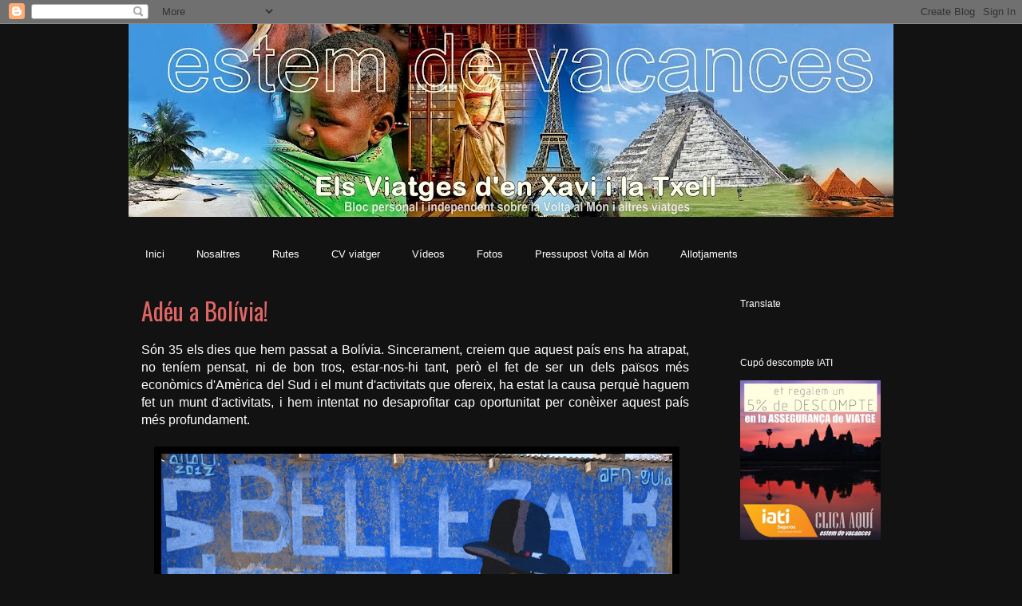

--- FILE ---
content_type: text/html; charset=UTF-8
request_url: http://www.estemdevacances.com/2012/09/adeu-bolivia.html
body_size: 24026
content:
<!DOCTYPE html>
<html class='v2' dir='ltr' lang='ca'>
<head>
<link href='https://www.blogger.com/static/v1/widgets/335934321-css_bundle_v2.css' rel='stylesheet' type='text/css'/>
<meta content='width=1100' name='viewport'/>
<meta content='text/html; charset=UTF-8' http-equiv='Content-Type'/>
<meta content='blogger' name='generator'/>
<link href='http://www.estemdevacances.com/favicon.ico' rel='icon' type='image/x-icon'/>
<link href='http://www.estemdevacances.com/2012/09/adeu-bolivia.html' rel='canonical'/>
<link rel="alternate" type="application/atom+xml" title="Els Viatges d&#39;en Xavi i la Txell - Atom" href="http://www.estemdevacances.com/feeds/posts/default" />
<link rel="alternate" type="application/rss+xml" title="Els Viatges d&#39;en Xavi i la Txell - RSS" href="http://www.estemdevacances.com/feeds/posts/default?alt=rss" />
<link rel="service.post" type="application/atom+xml" title="Els Viatges d&#39;en Xavi i la Txell - Atom" href="https://www.blogger.com/feeds/2178522549251932646/posts/default" />

<link rel="alternate" type="application/atom+xml" title="Els Viatges d&#39;en Xavi i la Txell - Atom" href="http://www.estemdevacances.com/feeds/2392851400369108843/comments/default" />
<!--Can't find substitution for tag [blog.ieCssRetrofitLinks]-->
<link href='https://blogger.googleusercontent.com/img/b/R29vZ2xl/AVvXsEhvrabM4hyf2qShIoKx3ghmqecutAtGNbz3liJz7FMQkSccEPclCgCP59LDA1FPygzjl02ewcSM3V2xrlCy46PQBCy1yGrebNgQRmakHH49FJew0DVkgR8iu8kll5o4INX2JYP3cn39gyOr/s640/IMG_2783.JPG' rel='image_src'/>
<meta content='http://www.estemdevacances.com/2012/09/adeu-bolivia.html' property='og:url'/>
<meta content='Adéu a Bolívia!' property='og:title'/>
<meta content='La Volta al Món i altres viatges - Som en Xavi i la Txell, un blog personal i independent que va néixer per compartir les nostres experiències.' property='og:description'/>
<meta content='https://blogger.googleusercontent.com/img/b/R29vZ2xl/AVvXsEhvrabM4hyf2qShIoKx3ghmqecutAtGNbz3liJz7FMQkSccEPclCgCP59LDA1FPygzjl02ewcSM3V2xrlCy46PQBCy1yGrebNgQRmakHH49FJew0DVkgR8iu8kll5o4INX2JYP3cn39gyOr/w1200-h630-p-k-no-nu/IMG_2783.JPG' property='og:image'/>
<title>Els Viatges d'en Xavi i la Txell: Adéu a Bolívia!</title>
<style type='text/css'>@font-face{font-family:'Oswald';font-style:normal;font-weight:400;font-display:swap;src:url(//fonts.gstatic.com/s/oswald/v57/TK3_WkUHHAIjg75cFRf3bXL8LICs1_FvsUtiZSSUhiCXABTV.woff2)format('woff2');unicode-range:U+0460-052F,U+1C80-1C8A,U+20B4,U+2DE0-2DFF,U+A640-A69F,U+FE2E-FE2F;}@font-face{font-family:'Oswald';font-style:normal;font-weight:400;font-display:swap;src:url(//fonts.gstatic.com/s/oswald/v57/TK3_WkUHHAIjg75cFRf3bXL8LICs1_FvsUJiZSSUhiCXABTV.woff2)format('woff2');unicode-range:U+0301,U+0400-045F,U+0490-0491,U+04B0-04B1,U+2116;}@font-face{font-family:'Oswald';font-style:normal;font-weight:400;font-display:swap;src:url(//fonts.gstatic.com/s/oswald/v57/TK3_WkUHHAIjg75cFRf3bXL8LICs1_FvsUliZSSUhiCXABTV.woff2)format('woff2');unicode-range:U+0102-0103,U+0110-0111,U+0128-0129,U+0168-0169,U+01A0-01A1,U+01AF-01B0,U+0300-0301,U+0303-0304,U+0308-0309,U+0323,U+0329,U+1EA0-1EF9,U+20AB;}@font-face{font-family:'Oswald';font-style:normal;font-weight:400;font-display:swap;src:url(//fonts.gstatic.com/s/oswald/v57/TK3_WkUHHAIjg75cFRf3bXL8LICs1_FvsUhiZSSUhiCXABTV.woff2)format('woff2');unicode-range:U+0100-02BA,U+02BD-02C5,U+02C7-02CC,U+02CE-02D7,U+02DD-02FF,U+0304,U+0308,U+0329,U+1D00-1DBF,U+1E00-1E9F,U+1EF2-1EFF,U+2020,U+20A0-20AB,U+20AD-20C0,U+2113,U+2C60-2C7F,U+A720-A7FF;}@font-face{font-family:'Oswald';font-style:normal;font-weight:400;font-display:swap;src:url(//fonts.gstatic.com/s/oswald/v57/TK3_WkUHHAIjg75cFRf3bXL8LICs1_FvsUZiZSSUhiCXAA.woff2)format('woff2');unicode-range:U+0000-00FF,U+0131,U+0152-0153,U+02BB-02BC,U+02C6,U+02DA,U+02DC,U+0304,U+0308,U+0329,U+2000-206F,U+20AC,U+2122,U+2191,U+2193,U+2212,U+2215,U+FEFF,U+FFFD;}</style>
<style id='page-skin-1' type='text/css'><!--
/*
-----------------------------------------------
Blogger Template Style
Name:     Awesome Inc.
Designer: Tina Chen
URL:      tinachen.org
----------------------------------------------- */
/* Content
----------------------------------------------- */
body {
font: normal normal 16px Arial, Tahoma, Helvetica, FreeSans, sans-serif;
color: #ffffff;
background: #131212 none no-repeat scroll center center;
}
html body .content-outer {
min-width: 0;
max-width: 100%;
width: 100%;
}
a:link {
text-decoration: none;
color: #f6b26b;
}
a:visited {
text-decoration: none;
color: #ff9900;
}
a:hover {
text-decoration: underline;
color: #ff9900;
}
.body-fauxcolumn-outer .cap-top {
position: absolute;
z-index: 1;
height: 276px;
width: 100%;
background: transparent none repeat-x scroll top left;
_background-image: none;
}
/* Columns
----------------------------------------------- */
.content-inner {
padding: 0;
}
.header-inner .section {
margin: 0 16px;
}
.tabs-inner .section {
margin: 0 16px;
}
.main-inner {
padding-top: 30px;
}
.main-inner .column-center-inner,
.main-inner .column-left-inner,
.main-inner .column-right-inner {
padding: 0 5px;
}
*+html body .main-inner .column-center-inner {
margin-top: -30px;
}
#layout .main-inner .column-center-inner {
margin-top: 0;
}
/* Header
----------------------------------------------- */
.header-outer {
margin: 0 0 0 0;
background: #131212 none repeat scroll 0 0;
}
.Header h1 {
font: normal bold 40px Arial, Tahoma, Helvetica, FreeSans, sans-serif;
color: #ffffff;
text-shadow: 0 0 -1px #000000;
}
.Header h1 a {
color: #ffffff;
}
.Header .description {
font: normal normal 18px Arial, Tahoma, Helvetica, FreeSans, sans-serif;
color: #ffffff;
}
.header-inner .Header .titlewrapper,
.header-inner .Header .descriptionwrapper {
padding-left: 0;
padding-right: 0;
margin-bottom: 0;
}
.header-inner .Header .titlewrapper {
padding-top: 22px;
}
/* Tabs
----------------------------------------------- */
.tabs-outer {
overflow: hidden;
position: relative;
background: #131212 none repeat scroll 0 0;
}
#layout .tabs-outer {
overflow: visible;
}
.tabs-cap-top, .tabs-cap-bottom {
position: absolute;
width: 100%;
border-top: 1px solid transparent;
}
.tabs-cap-bottom {
bottom: 0;
}
.tabs-inner .widget li a {
display: inline-block;
margin: 0;
padding: .6em 1.5em;
font: normal normal 13px Arial, Tahoma, Helvetica, FreeSans, sans-serif;
color: #ffffff;
border-top: 1px solid transparent;
border-bottom: 1px solid transparent;
border-left: 1px solid transparent;
height: 16px;
line-height: 16px;
}
.tabs-inner .widget li:last-child a {
border-right: 1px solid transparent;
}
.tabs-inner .widget li.selected a, .tabs-inner .widget li a:hover {
background: #ff0000 none repeat-x scroll 0 -100px;
color: #ffffff;
}
/* Headings
----------------------------------------------- */
h2 {
font: normal normal 12px Verdana, Geneva, sans-serif;
color: #ffffff;
}
/* Widgets
----------------------------------------------- */
.main-inner .section {
margin: 0 27px;
padding: 0;
}
.main-inner .column-left-outer,
.main-inner .column-right-outer {
margin-top: 0;
}
#layout .main-inner .column-left-outer,
#layout .main-inner .column-right-outer {
margin-top: 0;
}
.main-inner .column-left-inner,
.main-inner .column-right-inner {
background: #131212 none repeat 0 0;
-moz-box-shadow: 0 0 0 rgba(0, 0, 0, .2);
-webkit-box-shadow: 0 0 0 rgba(0, 0, 0, .2);
-goog-ms-box-shadow: 0 0 0 rgba(0, 0, 0, .2);
box-shadow: 0 0 0 rgba(0, 0, 0, .2);
-moz-border-radius: 0;
-webkit-border-radius: 0;
-goog-ms-border-radius: 0;
border-radius: 0;
}
#layout .main-inner .column-left-inner,
#layout .main-inner .column-right-inner {
margin-top: 0;
}
.sidebar .widget {
font: normal normal 13px Arial, Tahoma, Helvetica, FreeSans, sans-serif;
color: #ffffff;
}
.sidebar .widget a:link {
color: #f6b26b;
}
.sidebar .widget a:visited {
color: #ff9900;
}
.sidebar .widget a:hover {
color: #ff9900;
}
.sidebar .widget h2 {
text-shadow: 0 0 -1px #000000;
}
.main-inner .widget {
background-color: #131212;
border: 1px solid transparent;
padding: 0 15px 15px;
margin: 20px -16px;
-moz-box-shadow: 0 0 0 rgba(0, 0, 0, .2);
-webkit-box-shadow: 0 0 0 rgba(0, 0, 0, .2);
-goog-ms-box-shadow: 0 0 0 rgba(0, 0, 0, .2);
box-shadow: 0 0 0 rgba(0, 0, 0, .2);
-moz-border-radius: 0;
-webkit-border-radius: 0;
-goog-ms-border-radius: 0;
border-radius: 0;
}
.main-inner .widget h2 {
margin: 0 -15px;
padding: .6em 15px .5em;
border-bottom: 1px solid transparent;
}
.footer-inner .widget h2 {
padding: 0 0 .4em;
border-bottom: 1px solid transparent;
}
.main-inner .widget h2 + div, .footer-inner .widget h2 + div {
border-top: 1px solid transparent;
padding-top: 8px;
}
.main-inner .widget .widget-content {
margin: 0 -15px;
padding: 7px 15px 0;
}
.main-inner .widget ul, .main-inner .widget #ArchiveList ul.flat {
margin: -8px -15px 0;
padding: 0;
list-style: none;
}
.main-inner .widget #ArchiveList {
margin: -8px 0 0;
}
.main-inner .widget ul li, .main-inner .widget #ArchiveList ul.flat li {
padding: .5em 15px;
text-indent: 0;
color: #666666;
border-top: 1px solid transparent;
border-bottom: 1px solid transparent;
}
.main-inner .widget #ArchiveList ul li {
padding-top: .25em;
padding-bottom: .25em;
}
.main-inner .widget ul li:first-child, .main-inner .widget #ArchiveList ul.flat li:first-child {
border-top: none;
}
.main-inner .widget ul li:last-child, .main-inner .widget #ArchiveList ul.flat li:last-child {
border-bottom: none;
}
.post-body {
position: relative;
}
.main-inner .widget .post-body ul {
padding: 0 2.5em;
margin: .5em 0;
list-style: disc;
}
.main-inner .widget .post-body ul li {
padding: 0.25em 0;
margin-bottom: .25em;
color: #ffffff;
border: none;
}
.footer-inner .widget ul {
padding: 0;
list-style: none;
}
.widget .zippy {
color: #666666;
}
/* Posts
----------------------------------------------- */
body .main-inner .Blog {
padding: 0;
margin-bottom: 1em;
background-color: transparent;
border: none;
-moz-box-shadow: 0 0 0 rgba(0, 0, 0, 0);
-webkit-box-shadow: 0 0 0 rgba(0, 0, 0, 0);
-goog-ms-box-shadow: 0 0 0 rgba(0, 0, 0, 0);
box-shadow: 0 0 0 rgba(0, 0, 0, 0);
}
.main-inner .section:last-child .Blog:last-child {
padding: 0;
margin-bottom: 1em;
}
.main-inner .widget h2.date-header {
margin: 0 -15px 1px;
padding: 0 0 0 0;
font: normal normal 14px Arial, Tahoma, Helvetica, FreeSans, sans-serif;
color: #b4a7d6;
background: transparent none no-repeat scroll top left;
border-top: 0 solid transparent;
border-bottom: 1px solid transparent;
-moz-border-radius-topleft: 0;
-moz-border-radius-topright: 0;
-webkit-border-top-left-radius: 0;
-webkit-border-top-right-radius: 0;
border-top-left-radius: 0;
border-top-right-radius: 0;
position: static;
bottom: 100%;
right: 15px;
text-shadow: 0 0 -1px #000000;
}
.main-inner .widget h2.date-header span {
font: normal normal 14px Arial, Tahoma, Helvetica, FreeSans, sans-serif;
display: block;
padding: .5em 15px;
border-left: 0 solid transparent;
border-right: 0 solid transparent;
}
.date-outer {
position: relative;
margin: 30px 0 20px;
padding: 0 15px;
background-color: #131212;
border: 1px solid transparent;
-moz-box-shadow: 0 0 0 rgba(0, 0, 0, .2);
-webkit-box-shadow: 0 0 0 rgba(0, 0, 0, .2);
-goog-ms-box-shadow: 0 0 0 rgba(0, 0, 0, .2);
box-shadow: 0 0 0 rgba(0, 0, 0, .2);
-moz-border-radius: 0;
-webkit-border-radius: 0;
-goog-ms-border-radius: 0;
border-radius: 0;
}
.date-outer:first-child {
margin-top: 0;
}
.date-outer:last-child {
margin-bottom: 20px;
-moz-border-radius-bottomleft: 0;
-moz-border-radius-bottomright: 0;
-webkit-border-bottom-left-radius: 0;
-webkit-border-bottom-right-radius: 0;
-goog-ms-border-bottom-left-radius: 0;
-goog-ms-border-bottom-right-radius: 0;
border-bottom-left-radius: 0;
border-bottom-right-radius: 0;
}
.date-posts {
margin: 0 -15px;
padding: 0 15px;
clear: both;
}
.post-outer, .inline-ad {
border-top: 1px solid transparent;
margin: 0 -15px;
padding: 15px 15px;
}
.post-outer {
padding-bottom: 10px;
}
.post-outer:first-child {
padding-top: 0;
border-top: none;
}
.post-outer:last-child, .inline-ad:last-child {
border-bottom: none;
}
.post-body {
position: relative;
}
.post-body img {
padding: 8px;
background: #000000;
border: 1px solid transparent;
-moz-box-shadow: 0 0 0 rgba(0, 0, 0, .2);
-webkit-box-shadow: 0 0 0 rgba(0, 0, 0, .2);
box-shadow: 0 0 0 rgba(0, 0, 0, .2);
-moz-border-radius: 0;
-webkit-border-radius: 0;
border-radius: 0;
}
h3.post-title, h4 {
font: normal normal 30px Oswald;
color: #e06666;
}
h3.post-title a {
font: normal normal 30px Oswald;
color: #e06666;
}
h3.post-title a:hover {
color: #ff9900;
text-decoration: underline;
}
.post-header {
margin: 0 0 1em;
}
.post-body {
line-height: 1.4;
}
.post-outer h2 {
color: #ffffff;
}
.post-footer {
margin: 1.5em 0 0;
}
#blog-pager {
padding: 15px;
font-size: 120%;
background-color: #131212;
border: 1px solid transparent;
-moz-box-shadow: 0 0 0 rgba(0, 0, 0, .2);
-webkit-box-shadow: 0 0 0 rgba(0, 0, 0, .2);
-goog-ms-box-shadow: 0 0 0 rgba(0, 0, 0, .2);
box-shadow: 0 0 0 rgba(0, 0, 0, .2);
-moz-border-radius: 0;
-webkit-border-radius: 0;
-goog-ms-border-radius: 0;
border-radius: 0;
-moz-border-radius-topleft: 0;
-moz-border-radius-topright: 0;
-webkit-border-top-left-radius: 0;
-webkit-border-top-right-radius: 0;
-goog-ms-border-top-left-radius: 0;
-goog-ms-border-top-right-radius: 0;
border-top-left-radius: 0;
border-top-right-radius-topright: 0;
margin-top: 1em;
}
.blog-feeds, .post-feeds {
margin: 1em 0;
text-align: center;
color: #ffffff;
}
.blog-feeds a, .post-feeds a {
color: #f6b26b;
}
.blog-feeds a:visited, .post-feeds a:visited {
color: #ff9900;
}
.blog-feeds a:hover, .post-feeds a:hover {
color: #ff9900;
}
.post-outer .comments {
margin-top: 2em;
}
/* Comments
----------------------------------------------- */
.comments .comments-content .icon.blog-author {
background-repeat: no-repeat;
background-image: url([data-uri]);
}
.comments .comments-content .loadmore a {
border-top: 1px solid transparent;
border-bottom: 1px solid transparent;
}
.comments .continue {
border-top: 2px solid transparent;
}
/* Footer
----------------------------------------------- */
.footer-outer {
margin: -0 0 -1px;
padding: 0 0 0;
color: #ffffff;
overflow: hidden;
}
.footer-fauxborder-left {
border-top: 1px solid transparent;
background: #131212 none repeat scroll 0 0;
-moz-box-shadow: 0 0 0 rgba(0, 0, 0, .2);
-webkit-box-shadow: 0 0 0 rgba(0, 0, 0, .2);
-goog-ms-box-shadow: 0 0 0 rgba(0, 0, 0, .2);
box-shadow: 0 0 0 rgba(0, 0, 0, .2);
margin: 0 -0;
}
/* Mobile
----------------------------------------------- */
body.mobile {
background-size: auto;
}
.mobile .body-fauxcolumn-outer {
background: transparent none repeat scroll top left;
}
*+html body.mobile .main-inner .column-center-inner {
margin-top: 0;
}
.mobile .main-inner .widget {
padding: 0 0 15px;
}
.mobile .main-inner .widget h2 + div,
.mobile .footer-inner .widget h2 + div {
border-top: none;
padding-top: 0;
}
.mobile .footer-inner .widget h2 {
padding: 0.5em 0;
border-bottom: none;
}
.mobile .main-inner .widget .widget-content {
margin: 0;
padding: 7px 0 0;
}
.mobile .main-inner .widget ul,
.mobile .main-inner .widget #ArchiveList ul.flat {
margin: 0 -15px 0;
}
.mobile .main-inner .widget h2.date-header {
right: 0;
}
.mobile .date-header span {
padding: 0.4em 0;
}
.mobile .date-outer:first-child {
margin-bottom: 0;
border: 1px solid transparent;
-moz-border-radius-topleft: 0;
-moz-border-radius-topright: 0;
-webkit-border-top-left-radius: 0;
-webkit-border-top-right-radius: 0;
-goog-ms-border-top-left-radius: 0;
-goog-ms-border-top-right-radius: 0;
border-top-left-radius: 0;
border-top-right-radius: 0;
}
.mobile .date-outer {
border-color: transparent;
border-width: 0 1px 1px;
}
.mobile .date-outer:last-child {
margin-bottom: 0;
}
.mobile .main-inner {
padding: 0;
}
.mobile .header-inner .section {
margin: 0;
}
.mobile .post-outer, .mobile .inline-ad {
padding: 5px 0;
}
.mobile .tabs-inner .section {
margin: 0 10px;
}
.mobile .main-inner .widget h2 {
margin: 0;
padding: 0;
}
.mobile .main-inner .widget h2.date-header span {
padding: 0;
}
.mobile .main-inner .widget .widget-content {
margin: 0;
padding: 7px 0 0;
}
.mobile #blog-pager {
border: 1px solid transparent;
background: #131212 none repeat scroll 0 0;
}
.mobile .main-inner .column-left-inner,
.mobile .main-inner .column-right-inner {
background: #131212 none repeat 0 0;
-moz-box-shadow: none;
-webkit-box-shadow: none;
-goog-ms-box-shadow: none;
box-shadow: none;
}
.mobile .date-posts {
margin: 0;
padding: 0;
}
.mobile .footer-fauxborder-left {
margin: 0;
border-top: inherit;
}
.mobile .main-inner .section:last-child .Blog:last-child {
margin-bottom: 0;
}
.mobile-index-contents {
color: #ffffff;
}
.mobile .mobile-link-button {
background: #f6b26b none repeat scroll 0 0;
}
.mobile-link-button a:link, .mobile-link-button a:visited {
color: #ffffff;
}
.mobile .tabs-inner .PageList .widget-content {
background: transparent;
border-top: 1px solid;
border-color: transparent;
color: #ffffff;
}
.mobile .tabs-inner .PageList .widget-content .pagelist-arrow {
border-left: 1px solid transparent;
}

--></style>
<style id='template-skin-1' type='text/css'><!--
body {
min-width: 990px;
}
.content-outer, .content-fauxcolumn-outer, .region-inner {
min-width: 990px;
max-width: 990px;
_width: 990px;
}
.main-inner .columns {
padding-left: 0px;
padding-right: 240px;
}
.main-inner .fauxcolumn-center-outer {
left: 0px;
right: 240px;
/* IE6 does not respect left and right together */
_width: expression(this.parentNode.offsetWidth -
parseInt("0px") -
parseInt("240px") + 'px');
}
.main-inner .fauxcolumn-left-outer {
width: 0px;
}
.main-inner .fauxcolumn-right-outer {
width: 240px;
}
.main-inner .column-left-outer {
width: 0px;
right: 100%;
margin-left: -0px;
}
.main-inner .column-right-outer {
width: 240px;
margin-right: -240px;
}
#layout {
min-width: 0;
}
#layout .content-outer {
min-width: 0;
width: 800px;
}
#layout .region-inner {
min-width: 0;
width: auto;
}
body#layout div.add_widget {
padding: 8px;
}
body#layout div.add_widget a {
margin-left: 32px;
}
--></style>
<link href='https://www.blogger.com/dyn-css/authorization.css?targetBlogID=2178522549251932646&amp;zx=6aef6e6d-b454-47c9-b7c1-2c53f6fb62bb' media='none' onload='if(media!=&#39;all&#39;)media=&#39;all&#39;' rel='stylesheet'/><noscript><link href='https://www.blogger.com/dyn-css/authorization.css?targetBlogID=2178522549251932646&amp;zx=6aef6e6d-b454-47c9-b7c1-2c53f6fb62bb' rel='stylesheet'/></noscript>
<meta name='google-adsense-platform-account' content='ca-host-pub-1556223355139109'/>
<meta name='google-adsense-platform-domain' content='blogspot.com'/>

</head>
<body class='loading variant-dark'>
<div class='navbar section' id='navbar' name='Barra de navegació'><div class='widget Navbar' data-version='1' id='Navbar1'><script type="text/javascript">
    function setAttributeOnload(object, attribute, val) {
      if(window.addEventListener) {
        window.addEventListener('load',
          function(){ object[attribute] = val; }, false);
      } else {
        window.attachEvent('onload', function(){ object[attribute] = val; });
      }
    }
  </script>
<div id="navbar-iframe-container"></div>
<script type="text/javascript" src="https://apis.google.com/js/platform.js"></script>
<script type="text/javascript">
      gapi.load("gapi.iframes:gapi.iframes.style.bubble", function() {
        if (gapi.iframes && gapi.iframes.getContext) {
          gapi.iframes.getContext().openChild({
              url: 'https://www.blogger.com/navbar/2178522549251932646?po\x3d2392851400369108843\x26origin\x3dhttp://www.estemdevacances.com',
              where: document.getElementById("navbar-iframe-container"),
              id: "navbar-iframe"
          });
        }
      });
    </script><script type="text/javascript">
(function() {
var script = document.createElement('script');
script.type = 'text/javascript';
script.src = '//pagead2.googlesyndication.com/pagead/js/google_top_exp.js';
var head = document.getElementsByTagName('head')[0];
if (head) {
head.appendChild(script);
}})();
</script>
</div></div>
<div class='body-fauxcolumns'>
<div class='fauxcolumn-outer body-fauxcolumn-outer'>
<div class='cap-top'>
<div class='cap-left'></div>
<div class='cap-right'></div>
</div>
<div class='fauxborder-left'>
<div class='fauxborder-right'></div>
<div class='fauxcolumn-inner'>
</div>
</div>
<div class='cap-bottom'>
<div class='cap-left'></div>
<div class='cap-right'></div>
</div>
</div>
</div>
<div class='content'>
<div class='content-fauxcolumns'>
<div class='fauxcolumn-outer content-fauxcolumn-outer'>
<div class='cap-top'>
<div class='cap-left'></div>
<div class='cap-right'></div>
</div>
<div class='fauxborder-left'>
<div class='fauxborder-right'></div>
<div class='fauxcolumn-inner'>
</div>
</div>
<div class='cap-bottom'>
<div class='cap-left'></div>
<div class='cap-right'></div>
</div>
</div>
</div>
<div class='content-outer'>
<div class='content-cap-top cap-top'>
<div class='cap-left'></div>
<div class='cap-right'></div>
</div>
<div class='fauxborder-left content-fauxborder-left'>
<div class='fauxborder-right content-fauxborder-right'></div>
<div class='content-inner'>
<header>
<div class='header-outer'>
<div class='header-cap-top cap-top'>
<div class='cap-left'></div>
<div class='cap-right'></div>
</div>
<div class='fauxborder-left header-fauxborder-left'>
<div class='fauxborder-right header-fauxborder-right'></div>
<div class='region-inner header-inner'>
<div class='header section' id='header' name='Capçalera'><div class='widget Header' data-version='1' id='Header1'>
<div id='header-inner'>
<a href='http://www.estemdevacances.com/' style='display: block'>
<img alt='Els Viatges d&#39;en Xavi i la Txell' height='242px; ' id='Header1_headerimg' src='https://blogger.googleusercontent.com/img/b/R29vZ2xl/AVvXsEhyYpfI6idDFaJTDzo_J3PHaYuna_2BiOd6n1Y-RxYA7SSh8-UdTOWh4X7tUSI0J2X9MSRGICLcQNufTM8B7LHL76LTc8shbmeqpBsm49lC3x4zYaVQKX0mwjOwSx_AggjyWsrlqnj574wX/s968/LOGO+ORIGINAL+estemdevacances.JPG' style='display: block' width='968px; '/>
</a>
</div>
</div></div>
</div>
</div>
<div class='header-cap-bottom cap-bottom'>
<div class='cap-left'></div>
<div class='cap-right'></div>
</div>
</div>
</header>
<div class='tabs-outer'>
<div class='tabs-cap-top cap-top'>
<div class='cap-left'></div>
<div class='cap-right'></div>
</div>
<div class='fauxborder-left tabs-fauxborder-left'>
<div class='fauxborder-right tabs-fauxborder-right'></div>
<div class='region-inner tabs-inner'>
<div class='tabs no-items section' id='crosscol' name='Multicolumnes'></div>
<div class='tabs section' id='crosscol-overflow' name='Cross-Column 2'><div class='widget PageList' data-version='1' id='PageList1'>
<h2>Pestanyes</h2>
<div class='widget-content'>
<ul>
<li>
<a href='http://www.estemdevacances.com/'>Inici</a>
</li>
<li>
<a href='http://www.estemdevacances.com/p/nosaltres.html'>Nosaltres</a>
</li>
<li>
<a href='http://www.estemdevacances.com/p/les-rutes.html'>Rutes</a>
</li>
<li>
<a href='http://www.estemdevacances.com/p/cv-viatger.html'>CV viatger</a>
</li>
<li>
<a href='http://vimeo.com/estemdevacances'>Vídeos</a>
</li>
<li>
<a href='http://www.estemdevacances.com/p/on-vivim.html'>Fotos</a>
</li>
<li>
<a href='http://www.estemdevacances.com/p/pressupost.html'>Pressupost Volta al Món</a>
</li>
<li>
<a href='http://www.estemdevacances.com/p/allotjaments.html'>Allotjaments</a>
</li>
</ul>
<div class='clear'></div>
</div>
</div></div>
</div>
</div>
<div class='tabs-cap-bottom cap-bottom'>
<div class='cap-left'></div>
<div class='cap-right'></div>
</div>
</div>
<div class='main-outer'>
<div class='main-cap-top cap-top'>
<div class='cap-left'></div>
<div class='cap-right'></div>
</div>
<div class='fauxborder-left main-fauxborder-left'>
<div class='fauxborder-right main-fauxborder-right'></div>
<div class='region-inner main-inner'>
<div class='columns fauxcolumns'>
<div class='fauxcolumn-outer fauxcolumn-center-outer'>
<div class='cap-top'>
<div class='cap-left'></div>
<div class='cap-right'></div>
</div>
<div class='fauxborder-left'>
<div class='fauxborder-right'></div>
<div class='fauxcolumn-inner'>
</div>
</div>
<div class='cap-bottom'>
<div class='cap-left'></div>
<div class='cap-right'></div>
</div>
</div>
<div class='fauxcolumn-outer fauxcolumn-left-outer'>
<div class='cap-top'>
<div class='cap-left'></div>
<div class='cap-right'></div>
</div>
<div class='fauxborder-left'>
<div class='fauxborder-right'></div>
<div class='fauxcolumn-inner'>
</div>
</div>
<div class='cap-bottom'>
<div class='cap-left'></div>
<div class='cap-right'></div>
</div>
</div>
<div class='fauxcolumn-outer fauxcolumn-right-outer'>
<div class='cap-top'>
<div class='cap-left'></div>
<div class='cap-right'></div>
</div>
<div class='fauxborder-left'>
<div class='fauxborder-right'></div>
<div class='fauxcolumn-inner'>
</div>
</div>
<div class='cap-bottom'>
<div class='cap-left'></div>
<div class='cap-right'></div>
</div>
</div>
<!-- corrects IE6 width calculation -->
<div class='columns-inner'>
<div class='column-center-outer'>
<div class='column-center-inner'>
<div class='main section' id='main' name='Principal'><div class='widget Blog' data-version='1' id='Blog1'>
<div class='blog-posts hfeed'>

          <div class="date-outer">
        

          <div class="date-posts">
        
<div class='post-outer'>
<div class='post hentry uncustomized-post-template' itemprop='blogPost' itemscope='itemscope' itemtype='http://schema.org/BlogPosting'>
<meta content='https://blogger.googleusercontent.com/img/b/R29vZ2xl/AVvXsEhvrabM4hyf2qShIoKx3ghmqecutAtGNbz3liJz7FMQkSccEPclCgCP59LDA1FPygzjl02ewcSM3V2xrlCy46PQBCy1yGrebNgQRmakHH49FJew0DVkgR8iu8kll5o4INX2JYP3cn39gyOr/s640/IMG_2783.JPG' itemprop='image_url'/>
<meta content='2178522549251932646' itemprop='blogId'/>
<meta content='2392851400369108843' itemprop='postId'/>
<a name='2392851400369108843'></a>
<h3 class='post-title entry-title' itemprop='name'>
Adéu a Bolívia!
</h3>
<div class='post-header'>
<div class='post-header-line-1'></div>
</div>
<div class='post-body entry-content' id='post-body-2392851400369108843' itemprop='description articleBody'>
<div style="text-align: justify;">
Són 35 els dies que hem passat&nbsp;a&nbsp;Bolívia. Sincerament, creiem que aquest país ens ha atrapat, no teníem pensat, ni de bon tros, estar-nos-hi tant, però el fet de ser un dels països més econòmics d'Amèrica del Sud i el munt d'activitats que ofereix, ha estat la causa perquè&nbsp;haguem fet un munt d'activitats, i hem intentat no desaprofitar cap oportunitat per conèixer aquest país més profundament.</div>
<div style="text-align: justify;">
<br />
<div class="separator" style="clear: both; text-align: center;">
<a href="https://blogger.googleusercontent.com/img/b/R29vZ2xl/AVvXsEhvrabM4hyf2qShIoKx3ghmqecutAtGNbz3liJz7FMQkSccEPclCgCP59LDA1FPygzjl02ewcSM3V2xrlCy46PQBCy1yGrebNgQRmakHH49FJew0DVkgR8iu8kll5o4INX2JYP3cn39gyOr/s1600/IMG_2783.JPG" imageanchor="1" style="margin-left: 1em; margin-right: 1em;"><img border="0" height="426" src="https://blogger.googleusercontent.com/img/b/R29vZ2xl/AVvXsEhvrabM4hyf2qShIoKx3ghmqecutAtGNbz3liJz7FMQkSccEPclCgCP59LDA1FPygzjl02ewcSM3V2xrlCy46PQBCy1yGrebNgQRmakHH49FJew0DVkgR8iu8kll5o4INX2JYP3cn39gyOr/s640/IMG_2783.JPG" width="640" /></a></div>
&nbsp;</div>
<div style="text-align: justify;">
Entràrem a Bolívia pel llac Titicaca, fent la primera parada a Copacabana, aprofitant així per&nbsp;visitar <a href="http://www.estemdevacances.blogspot.com.ar/2012/08/illa-del-sol.html" target="_blank">la illa del Sol</a> i travessar-la de cap a cap caminant. De Copacabana arribàvem a la Paz, la que ens ha semblat una ciutat caòtica i lletja, però a la que entre una cosa i una altra hem passat uns 20 dies. Bolívia ens ha permès pujar un cim per gairebé tocar els núvols i deixar-nos sense respiració, <a href="http://estemdevacances.blogspot.com.ar/2012/08/huayna-potosi-6088-m.html" target="_blank">el Huayna Potosí</a>. Si bé han estat dos intents, el primer, a banda de deixar-nos completament exhausts, va fer-nos adonar que pujar un 6.000 no era tant fàcil com semblava, així que vàrem decidir fer <a href="http://www.estemdevacances.blogspot.com.ar/2012/08/la-travessa-del-condoriri-per-la.html" target="_blank">el trekking del Condoriri</a>, 3 dies de paisatges purament andins, una bona aclimatació per fer <a href="http://estemdevacances.blogspot.com.ar/2012/08/ara-si-6088-m.html" target="_blank">un segon intent</a>, un segon intent que va ser exitós per un de nosaltres, però igualment ens sentim orgullosos d'haver arribat on hem arribat. Semblava que ja havíem fet tot el que havíem de fer a <a href="http://estemdevacances.blogspot.com.ar/2012/09/la-paz.html" target="_blank">la Paz</a>, i quan ja ens disposàvem a marxar ens vam animar a anar a <a href="http://estemdevacances.blogspot.com.ar/2012/09/las-pampas-del-yacuma.html" target="_blank">les Pampes del Yacuma</a>, una de les millors decicions que hem pres a Bolívia, fascinant! Deixàvem enrera aquest paisatge enmig de la selva amazònica per fer camí cap a Potosí&nbsp;i visitar <a href="http://estemdevacances.blogspot.com.ar/2012/09/explorant-el-cerro-rico-de-potosi.html?showComment=1347759685303" target="_blank">les mines de plata</a> pel que és tan famós el Cerro Rico. Allà vam conèixer l'Oriol, ell ens va animar a redirigir la nostra ruta tot passant per Sucre i fer un <a href="http://estemdevacances.blogspot.com.ar/2012/09/de-voluntariat-en-un-orfanat-bolivia.html?showComment=1347759210167" target="_blank">voluntariat a un orfanat</a>, un voluntariat curt però intens, una experiència inoblidable. La última parada ha estat a Uyuni, des d'on hem fet <a href="http://www.estemdevacances.blogspot.com.ar/2012/09/el-tour-del-salar-duyuni.html" target="_blank">un tour pel salar</a>&nbsp;de 3 dies per paisatges insòlits i espectaculars fins a les portes d'un nou país, Xile.</div>
<div style="text-align: justify;">
<br />
<div class="separator" style="clear: both; text-align: center;">
<a href="https://blogger.googleusercontent.com/img/b/R29vZ2xl/AVvXsEi38QvymFAuWYZL79WVtK-OvpfQS61kAUMsD0YiXSsqLUnBy56eyJY6nqDvt4c2esKPqcxRwKO-xbw34FAjCvkmxZjZd2hyphenhyphen14wEBg16o2S_-9kGqS6G_MxftjPxKRfZC02a6AEprn81mCzH/s1600/IMG_2060.JPG" imageanchor="1" style="margin-left: 1em; margin-right: 1em;"><img border="0" height="426" src="https://blogger.googleusercontent.com/img/b/R29vZ2xl/AVvXsEi38QvymFAuWYZL79WVtK-OvpfQS61kAUMsD0YiXSsqLUnBy56eyJY6nqDvt4c2esKPqcxRwKO-xbw34FAjCvkmxZjZd2hyphenhyphen14wEBg16o2S_-9kGqS6G_MxftjPxKRfZC02a6AEprn81mCzH/s640/IMG_2060.JPG" width="640" /></a></div>
&nbsp;</div>
<div style="text-align: justify;">
Bolívia ha estat un segon Perú en molts sentits, però molt més interessant, menys desenvolupat i amb una gent molt i molt amable. Bolívia ens ha deixat conèixer gent magnífica, ens emportem un gran record de la família Decormis, la que vam conèixer durant el nostre primer ascens al Huayna Potosí i amb qui hem passat un diumenge genial, fent-nos sentir com a casa envoltats de la seva família. </div>
<div style="text-align: justify;">
<br />
Bolívia és així, Bolívia és sorprenent!</div>
<div style="text-align: justify;">
&nbsp;</div>
<div style="text-align: justify;">
Però a Bolívia&nbsp;també ens ha arribat una mala notícia, i tot i ser un dels països que més ens ha agradat, d'ell també ens n'emportem un record amarg pel fet d'haver hagut de dir adeú a un ésser molt estimat.</div>
<div style='clear: both;'></div>
</div>
<div class='post-footer'>
<div class='post-footer-line post-footer-line-1'>
<span class='post-author vcard'>
Posted by
<span class='fn' itemprop='author' itemscope='itemscope' itemtype='http://schema.org/Person'>
<meta content='https://www.blogger.com/profile/00053751879471605255' itemprop='url'/>
<a class='g-profile' href='https://www.blogger.com/profile/00053751879471605255' rel='author' title='author profile'>
<span itemprop='name'>Estem de Vacances</span>
</a>
</span>
</span>
<span class='post-timestamp'>
</span>
<span class='post-comment-link'>
</span>
<span class='post-icons'>
</span>
<div class='post-share-buttons goog-inline-block'>
<a class='goog-inline-block share-button sb-email' href='https://www.blogger.com/share-post.g?blogID=2178522549251932646&postID=2392851400369108843&target=email' target='_blank' title='Envia per correu electrònic'><span class='share-button-link-text'>Envia per correu electrònic</span></a><a class='goog-inline-block share-button sb-blog' href='https://www.blogger.com/share-post.g?blogID=2178522549251932646&postID=2392851400369108843&target=blog' onclick='window.open(this.href, "_blank", "height=270,width=475"); return false;' target='_blank' title='BlogThis!'><span class='share-button-link-text'>BlogThis!</span></a><a class='goog-inline-block share-button sb-twitter' href='https://www.blogger.com/share-post.g?blogID=2178522549251932646&postID=2392851400369108843&target=twitter' target='_blank' title='Comparteix a X'><span class='share-button-link-text'>Comparteix a X</span></a><a class='goog-inline-block share-button sb-facebook' href='https://www.blogger.com/share-post.g?blogID=2178522549251932646&postID=2392851400369108843&target=facebook' onclick='window.open(this.href, "_blank", "height=430,width=640"); return false;' target='_blank' title='Comparteix a Facebook'><span class='share-button-link-text'>Comparteix a Facebook</span></a><a class='goog-inline-block share-button sb-pinterest' href='https://www.blogger.com/share-post.g?blogID=2178522549251932646&postID=2392851400369108843&target=pinterest' target='_blank' title='Comparteix a Pinterest'><span class='share-button-link-text'>Comparteix a Pinterest</span></a>
</div>
</div>
<div class='post-footer-line post-footer-line-2'>
<span class='post-labels'>
Etiquetes:
<a href='http://www.estemdevacances.com/search/label/18.%20BOL%C3%8DVIA' rel='tag'>18. BOLÍVIA</a>,
<a href='http://www.estemdevacances.com/search/label/BOL%C3%8DVIA' rel='tag'>BOLÍVIA</a>,
<a href='http://www.estemdevacances.com/search/label/Volta%20al%20M%C3%B3n' rel='tag'>Volta al Món</a>
</span>
</div>
<div class='post-footer-line post-footer-line-3'>
<span class='post-location'>
</span>
</div>
</div>
</div>
<div class='comments' id='comments'>
<a name='comments'></a>
<h4>2 comentaris:</h4>
<div class='comments-content'>
<script async='async' src='' type='text/javascript'></script>
<script type='text/javascript'>
    (function() {
      var items = null;
      var msgs = null;
      var config = {};

// <![CDATA[
      var cursor = null;
      if (items && items.length > 0) {
        cursor = parseInt(items[items.length - 1].timestamp) + 1;
      }

      var bodyFromEntry = function(entry) {
        var text = (entry &&
                    ((entry.content && entry.content.$t) ||
                     (entry.summary && entry.summary.$t))) ||
            '';
        if (entry && entry.gd$extendedProperty) {
          for (var k in entry.gd$extendedProperty) {
            if (entry.gd$extendedProperty[k].name == 'blogger.contentRemoved') {
              return '<span class="deleted-comment">' + text + '</span>';
            }
          }
        }
        return text;
      }

      var parse = function(data) {
        cursor = null;
        var comments = [];
        if (data && data.feed && data.feed.entry) {
          for (var i = 0, entry; entry = data.feed.entry[i]; i++) {
            var comment = {};
            // comment ID, parsed out of the original id format
            var id = /blog-(\d+).post-(\d+)/.exec(entry.id.$t);
            comment.id = id ? id[2] : null;
            comment.body = bodyFromEntry(entry);
            comment.timestamp = Date.parse(entry.published.$t) + '';
            if (entry.author && entry.author.constructor === Array) {
              var auth = entry.author[0];
              if (auth) {
                comment.author = {
                  name: (auth.name ? auth.name.$t : undefined),
                  profileUrl: (auth.uri ? auth.uri.$t : undefined),
                  avatarUrl: (auth.gd$image ? auth.gd$image.src : undefined)
                };
              }
            }
            if (entry.link) {
              if (entry.link[2]) {
                comment.link = comment.permalink = entry.link[2].href;
              }
              if (entry.link[3]) {
                var pid = /.*comments\/default\/(\d+)\?.*/.exec(entry.link[3].href);
                if (pid && pid[1]) {
                  comment.parentId = pid[1];
                }
              }
            }
            comment.deleteclass = 'item-control blog-admin';
            if (entry.gd$extendedProperty) {
              for (var k in entry.gd$extendedProperty) {
                if (entry.gd$extendedProperty[k].name == 'blogger.itemClass') {
                  comment.deleteclass += ' ' + entry.gd$extendedProperty[k].value;
                } else if (entry.gd$extendedProperty[k].name == 'blogger.displayTime') {
                  comment.displayTime = entry.gd$extendedProperty[k].value;
                }
              }
            }
            comments.push(comment);
          }
        }
        return comments;
      };

      var paginator = function(callback) {
        if (hasMore()) {
          var url = config.feed + '?alt=json&v=2&orderby=published&reverse=false&max-results=50';
          if (cursor) {
            url += '&published-min=' + new Date(cursor).toISOString();
          }
          window.bloggercomments = function(data) {
            var parsed = parse(data);
            cursor = parsed.length < 50 ? null
                : parseInt(parsed[parsed.length - 1].timestamp) + 1
            callback(parsed);
            window.bloggercomments = null;
          }
          url += '&callback=bloggercomments';
          var script = document.createElement('script');
          script.type = 'text/javascript';
          script.src = url;
          document.getElementsByTagName('head')[0].appendChild(script);
        }
      };
      var hasMore = function() {
        return !!cursor;
      };
      var getMeta = function(key, comment) {
        if ('iswriter' == key) {
          var matches = !!comment.author
              && comment.author.name == config.authorName
              && comment.author.profileUrl == config.authorUrl;
          return matches ? 'true' : '';
        } else if ('deletelink' == key) {
          return config.baseUri + '/comment/delete/'
               + config.blogId + '/' + comment.id;
        } else if ('deleteclass' == key) {
          return comment.deleteclass;
        }
        return '';
      };

      var replybox = null;
      var replyUrlParts = null;
      var replyParent = undefined;

      var onReply = function(commentId, domId) {
        if (replybox == null) {
          // lazily cache replybox, and adjust to suit this style:
          replybox = document.getElementById('comment-editor');
          if (replybox != null) {
            replybox.height = '250px';
            replybox.style.display = 'block';
            replyUrlParts = replybox.src.split('#');
          }
        }
        if (replybox && (commentId !== replyParent)) {
          replybox.src = '';
          document.getElementById(domId).insertBefore(replybox, null);
          replybox.src = replyUrlParts[0]
              + (commentId ? '&parentID=' + commentId : '')
              + '#' + replyUrlParts[1];
          replyParent = commentId;
        }
      };

      var hash = (window.location.hash || '#').substring(1);
      var startThread, targetComment;
      if (/^comment-form_/.test(hash)) {
        startThread = hash.substring('comment-form_'.length);
      } else if (/^c[0-9]+$/.test(hash)) {
        targetComment = hash.substring(1);
      }

      // Configure commenting API:
      var configJso = {
        'maxDepth': config.maxThreadDepth
      };
      var provider = {
        'id': config.postId,
        'data': items,
        'loadNext': paginator,
        'hasMore': hasMore,
        'getMeta': getMeta,
        'onReply': onReply,
        'rendered': true,
        'initComment': targetComment,
        'initReplyThread': startThread,
        'config': configJso,
        'messages': msgs
      };

      var render = function() {
        if (window.goog && window.goog.comments) {
          var holder = document.getElementById('comment-holder');
          window.goog.comments.render(holder, provider);
        }
      };

      // render now, or queue to render when library loads:
      if (window.goog && window.goog.comments) {
        render();
      } else {
        window.goog = window.goog || {};
        window.goog.comments = window.goog.comments || {};
        window.goog.comments.loadQueue = window.goog.comments.loadQueue || [];
        window.goog.comments.loadQueue.push(render);
      }
    })();
// ]]>
  </script>
<div id='comment-holder'>
<div class="comment-thread toplevel-thread"><ol id="top-ra"><li class="comment" id="c2600915737334962922"><div class="avatar-image-container"><img src="//resources.blogblog.com/img/blank.gif" alt=""/></div><div class="comment-block"><div class="comment-header"><cite class="user"><a href="http://www.diaridelabonavida.com" rel="nofollow">diaridelabonavida</a></cite><span class="icon user "></span><span class="datetime secondary-text"><a rel="nofollow" href="http://www.estemdevacances.com/2012/09/adeu-bolivia.html?showComment=1347869168481#c2600915737334962922">17/9/12</a></span></div><p class="comment-content">Uau! Bolívia sembla un país fantàstic! Heu fet un munt de coses que ens heu explicat de manera genial al vostre bloc. <br>Us hem tingut una mica abandonats últimament, ja que estem de ruta i no disposem de gaire internet, però esperem posar-nos al dia amb les vostres aventures. <br>I sentim molt la vostra perdua. <br>Una abraçada<br><br>Manel &amp; Cristina</p><span class="comment-actions secondary-text"><a class="comment-reply" target="_self" data-comment-id="2600915737334962922">Respon</a><span class="item-control blog-admin blog-admin pid-1177952989"><a target="_self" href="https://www.blogger.com/comment/delete/2178522549251932646/2600915737334962922">Elimina</a></span></span></div><div class="comment-replies"><div id="c2600915737334962922-rt" class="comment-thread inline-thread"><span class="thread-toggle thread-expanded"><span class="thread-arrow"></span><span class="thread-count"><a target="_self">Respostes</a></span></span><ol id="c2600915737334962922-ra" class="thread-chrome thread-expanded"><div><li class="comment" id="c7274500306194388685"><div class="avatar-image-container"><img src="//blogger.googleusercontent.com/img/b/R29vZ2xl/AVvXsEiVM-PXUJTcwOy9ESo0Yr3pFZlgBmEguQGM6HuumEmKXv2jnkKVnnzJ2DNghjyiSkeqqRks9oNW-qFzhYV07N-pt6wblsHV5c2DEoPLxlrT95vVn15P-rLvEe2xkPiCJIE/s45-c/*" alt=""/></div><div class="comment-block"><div class="comment-header"><cite class="user"><a href="https://www.blogger.com/profile/00053751879471605255" rel="nofollow">Estem de Vacances</a></cite><span class="icon user blog-author"></span><span class="datetime secondary-text"><a rel="nofollow" href="http://www.estemdevacances.com/2012/09/adeu-bolivia.html?showComment=1351086148973#c7274500306194388685">24/10/12</a></span></div><p class="comment-content">Ostres, ostres!! Fa un munt de dies que no contestem els missatges que ens deixeu!!<br><br>Sí, Bolívia té molt, muntanyes i selva, espectacular!!<br>Encara que no tenen mar... :-p, és per dir alguna cosa dolenta...<br><br>Nosaltres us hem intentat seguir en la vostra aventura per Alaska, però es fa difícil viatjant!!<br><br>Molts records guapus!!<br>Txell i Xavi</p><span class="comment-actions secondary-text"><span class="item-control blog-admin blog-admin pid-1523587679"><a target="_self" href="https://www.blogger.com/comment/delete/2178522549251932646/7274500306194388685">Elimina</a></span></span></div><div class="comment-replies"><div id="c7274500306194388685-rt" class="comment-thread inline-thread hidden"><span class="thread-toggle thread-expanded"><span class="thread-arrow"></span><span class="thread-count"><a target="_self">Respostes</a></span></span><ol id="c7274500306194388685-ra" class="thread-chrome thread-expanded"><div></div><div id="c7274500306194388685-continue" class="continue"><a class="comment-reply" target="_self" data-comment-id="7274500306194388685">Respon</a></div></ol></div></div><div class="comment-replybox-single" id="c7274500306194388685-ce"></div></li></div><div id="c2600915737334962922-continue" class="continue"><a class="comment-reply" target="_self" data-comment-id="2600915737334962922">Respon</a></div></ol></div></div><div class="comment-replybox-single" id="c2600915737334962922-ce"></div></li></ol><div id="top-continue" class="continue"><a class="comment-reply" target="_self">Afegeix un comentari</a></div><div class="comment-replybox-thread" id="top-ce"></div><div class="loadmore hidden" data-post-id="2392851400369108843"><a target="_self">Carrega&#39;n més...</a></div></div>
</div>
</div>
<p class='comment-footer'>
<div class='comment-form'>
<a name='comment-form'></a>
<p>
</p>
<a href='https://www.blogger.com/comment/frame/2178522549251932646?po=2392851400369108843&hl=ca&saa=85391&origin=http://www.estemdevacances.com' id='comment-editor-src'></a>
<iframe allowtransparency='true' class='blogger-iframe-colorize blogger-comment-from-post' frameborder='0' height='410px' id='comment-editor' name='comment-editor' src='' width='100%'></iframe>
<script src='https://www.blogger.com/static/v1/jsbin/2830521187-comment_from_post_iframe.js' type='text/javascript'></script>
<script type='text/javascript'>
      BLOG_CMT_createIframe('https://www.blogger.com/rpc_relay.html');
    </script>
</div>
</p>
<div id='backlinks-container'>
<div id='Blog1_backlinks-container'>
</div>
</div>
</div>
</div>

        </div></div>
      
</div>
<div class='blog-pager' id='blog-pager'>
<span id='blog-pager-newer-link'>
<a class='blog-pager-newer-link' href='http://www.estemdevacances.com/2012/09/allotjaments-bolivia.html' id='Blog1_blog-pager-newer-link' title='Entrada més recent'>Entrada més recent</a>
</span>
<span id='blog-pager-older-link'>
<a class='blog-pager-older-link' href='http://www.estemdevacances.com/2012/09/el-tour-del-salar-duyuni.html' id='Blog1_blog-pager-older-link' title='Entrada més antiga'>Entrada més antiga</a>
</span>
<a class='home-link' href='http://www.estemdevacances.com/'>Inici</a>
</div>
<div class='clear'></div>
<div class='post-feeds'>
<div class='feed-links'>
Subscriure's a:
<a class='feed-link' href='http://www.estemdevacances.com/feeds/2392851400369108843/comments/default' target='_blank' type='application/atom+xml'>Comentaris del missatge (Atom)</a>
</div>
</div>
</div></div>
</div>
</div>
<div class='column-left-outer'>
<div class='column-left-inner'>
<aside>
</aside>
</div>
</div>
<div class='column-right-outer'>
<div class='column-right-inner'>
<aside>
<div class='sidebar section' id='sidebar-right-1'><div class='widget Translate' data-version='1' id='Translate1'>
<h2 class='title'>Translate</h2>
<div id='google_translate_element'></div>
<script>
    function googleTranslateElementInit() {
      new google.translate.TranslateElement({
        pageLanguage: 'ca',
        autoDisplay: 'true',
        layout: google.translate.TranslateElement.InlineLayout.VERTICAL
      }, 'google_translate_element');
    }
  </script>
<script src='//translate.google.com/translate_a/element.js?cb=googleTranslateElementInit'></script>
<div class='clear'></div>
</div><div class='widget Image' data-version='1' id='Image3'>
<h2>Cupó descompte IATI</h2>
<div class='widget-content'>
<a href='https://www.iatiseguros.com/contrato_agencia.phtml?id=367&r=91598537217214'>
<img alt='Cupó descompte IATI' height='200' id='Image3_img' src='https://blogger.googleusercontent.com/img/b/R29vZ2xl/AVvXsEgbabW3zr6Ffm1me0P14WGH511Ncm9a3_MTyb71TmjItKLPNQq3dsmuyTCl2Y0wKvkTsIbVbc80oNQXjt5arjKbzDMXf5bpC03TELGNXPIpPEpMER-Cf4QsgA6ZiJs_KWj7JSf-RHis9FA/s1600/BannerIATIpetit.JPG' width='176'/>
</a>
<br/>
</div>
<div class='clear'></div>
</div><div class='widget HTML' data-version='1' id='HTML6'>
<div class='widget-content'>
<style>
.google_translate img {
filter:alpha(opacity=100);
-moz-opacity: 1.0;
opacity: 1.0;
border:0;
}
.google_translate:hover img {
filter:alpha(opacity=30);
-moz-opacity: 0.30;
opacity: 0.30;
border:0;
}
.google_translatextra:hover img {
filter:alpha(opacity=0.30);
-moz-opacity: 0.30;
opacity: 0.30;
border:0;
}
</style>
<div>
<a class="google_translate" href="#" target="_blank" rel="nofollow" title="English" onclick="window.open('http://translate.google.com/translate?u='+encodeURIComponent(location.href)+'&langpair=auto%7Cen&hl=en'); return false;"><img alt="English" border="0" align="absbottom" title="English" height="24" src="https://blogger.googleusercontent.com/img/b/R29vZ2xl/AVvXsEgvNKocpcV8FrcQBp0sbEEBCmCWx8Kq86slwTis-loC2WjhSNJQ64zPTOdAkV0k4p00wQH5_VIhWcVS8KPAYD8mYfnLlbMstRS2mfgXSq7J6ipRjcGsXzwgk2vw0_wTsg9Q79MOx39Be1w/s200/United+Kingdom(Great+Britain).png" style="cursor: pointer;margin-right:8px" width="24"/></a>
<a class="google_translate" href="#" target="_blank" rel="nofollow" title="French" onclick="window.open('http://translate.google.com/translate?u='+encodeURIComponent(location.href)+'&langpair=auto%7Cfr&hl=en'); return false;"><img alt="French" border="0" align="absbottom" title="French" height="24" src="https://blogger.googleusercontent.com/img/b/R29vZ2xl/AVvXsEiOpmbLMTXIcqMnizGtX46DdltLf1AUkRJBE4yy0w2_4aoluvL4s70Beao6Ce_cFfjopLqFQhBmPqR5s2EKtlVKYwW69SI7wSKE6FLWJ4839EuF4GjcAyTLQ1-wqVr-YaPHLKPH23ObQ40/s200/France.png" style="cursor: pointer;margin-right:8px" width="24"/></a>
<a class="google_translate" href="#" target="_blank" rel="nofollow" title="German" onclick="window.open('http://translate.google.com/translate?u='+encodeURIComponent(location.href)+'&langpair=auto%7Cde&hl=en'); return false;"><img alt="German" border="0" align="absbottom" title="German" height="24" src="https://blogger.googleusercontent.com/img/b/R29vZ2xl/AVvXsEhWCa9PmLYrd6572OsnFSY8prappY411c4rSNG-kwLDVCeLt2GIPX7bW9nVHCqPkcQir-xUJrh5J5Qd9SGLgZRSaSB64Gfv9ocDtmNTgxysJKDsswawaxfVoHkYEmDF-yqizPpNvAbq268/s200/Germany.png" style="cursor: pointer;margin-right:8px" width="24"/></a>
<a class="google_translate" href="#" target="_blank" rel="nofollow" title="Spain" onclick="window.open('http://translate.google.com/translate?u='+encodeURIComponent(location.href)+'&langpair=auto%7Ces&hl=en'); return false;"><img alt="Spain" border="0" align="absbottom" title="Spain" height="24" src="https://blogger.googleusercontent.com/img/b/R29vZ2xl/AVvXsEhFU06SAk5lwC9AMJNXfzb286uO8RoyfbFU2d9mdItaji9_pB3qKvk4nyuuor3kEQeQ2TS16AGfqJTBfDYXXBvuFMzogpOX_m_jNG9HAgwXQxKjHyBh_oGqxAHqqco5fLwIL15XI-8NcD4/s200/Spain.png" style="cursor: pointer;margin-right:8px" width="24"/></a>
<a class="google_translate" href="#" target="_blank" rel="nofollow" title="Italian" onclick="window.open('http://translate.google.com/translate?u='+encodeURIComponent(location.href)+'&langpair=auto%7Cit&hl=en'); return false;"><img alt="Italian" border="0" align="absbottom" title="Italian" height="24" src="https://blogger.googleusercontent.com/img/b/R29vZ2xl/AVvXsEhroL4YLOo7oUXflUsCxZWNjInJRl09ZNAZRUJzZLoRX4oYn5hWqm6M-zgGVQGHmVrhHwfxtG0hyphenhyphenUNDnXCyEx4lOza4lAhiLFwKNT5WIilUgPxiq_zyIXiKeFa_vr6ce19w51w4lBi3ldo/s200/Italy.png" style="cursor: pointer;margin-right:8px" width="24"/></a>


<br/></div>
</div>
<div class='clear'></div>
</div><div class='widget Text' data-version='1' id='Text3'>
<h2 class='title'>Proper destí...</h2>
<div class='widget-content'>
<div><span =""  style="color:orange;"><b><i>UGANDA</i></b></span></div><div style="font-style: normal; font-weight: normal;"><br /></div>
</div>
<div class='clear'></div>
</div><div class='widget HTML' data-version='1' id='HTML5'>
<div class='widget-content'>
<iframe src="//www.facebook.com/plugins/likebox.php?href=http%3A%2F%2Fwww.facebook.com%2Fpages%2FEstem-de-Vacances%2F383405818411498%3Fsk%3Dpage_insights%23%21%2Fpages%2FEstem-de-Vacances%2F383405818411498&amp;width=181&amp;height=258&amp;show_faces=true&amp;colorscheme=dark&amp;stream=false&amp;border_color&amp;header=false" scrolling="no" frameborder="0" style="border:none; overflow:hidden; width:181px; height:258px;" allowtransparency="true"></iframe>
</div>
<div class='clear'></div>
</div><div class='widget Stats' data-version='1' id='Stats1'>
<h2>Ja ens han visitat...</h2>
<div class='widget-content'>
<div id='Stats1_content' style='display: none;'>
<span class='counter-wrapper text-counter-wrapper' id='Stats1_totalCount'>
</span>
<div class='clear'></div>
</div>
</div>
</div><div class='widget Image' data-version='1' id='Image4'>
<div class='widget-content'>
<a href='http://www.youtube.com/watch?v=yvc6w98KHeU&feature=player_detailpage'>
<img alt='' height='139' id='Image4_img' src='https://blogger.googleusercontent.com/img/b/R29vZ2xl/AVvXsEg1cwKh0T2BvepzheWMNxKK3l2GmZ_XFyEl3L8nbp91Xf6Nb_zGqtS44ON_5rk7dlocVsqL9wffKYJWYz3hDdazpxQjMuqVFfQMXEH1-cnct3yeoTQluFLygz-KPg39FvV0D4hBXzsulQbn/s1600/Entrevista_estemdevacances.png' width='250'/>
</a>
<br/>
</div>
<div class='clear'></div>
</div><div class='widget HTML' data-version='1' id='HTML4'>
<h2 class='title'>A les xarxes socials</h2>
<div class='widget-content'>
<a href="http://www.facebook.com/estemdevacances" target="_blank"><img width="48" height="48" alt="Ja som al facebook!!!" src="https://blogger.googleusercontent.com/img/b/R29vZ2xl/AVvXsEihhndSFdZYG4gsUOFzouEotehfgTUWQnvGUV2qxP7ABdNw8D3np2CSy67H-KMMedtSK3fmHJaFFBEfvScUb_lu7esYq0jl98us7-OEAoJdSA1QYB2bG7MZwWQIDB3TCMs6RdSwx4rfU5Q/s48/facebook48.png" /></a>
<a href="http://twitter.com/estemdevacances" target="_blank"><img width="48" height="48" alt="les nostres piulades!" src="https://blogger.googleusercontent.com/img/b/R29vZ2xl/AVvXsEjZJCOdqRqJX-0NdbfwIdqqKc8VQd5PeJDioj6dtUl8oCdKaHcF-y_lzRuSiTOzTTThwsdDNPYlsYuLmnNVtGjRbaqwhEmXVZmDqua7ONqkP8mZxs7oFvRqxJDuRjl-x_GZUt_yoYV9BlUi/s48/twitter48.png" /></a>
<a href="http://instagram.com/estemdevacances" target="_blank"><img width="48" height="48" alt="Fotos a l'instant!" src="https://blogger.googleusercontent.com/img/b/R29vZ2xl/AVvXsEhOVcMzo9DniAenO4EaBt7GaDxipTjXU4lp2nvtiEKuMOOdNNHEhuCAfyoIuZ5unG6NteHMQDtiot0rUMoSCLyzzY_pITWIeB95oVFWn8C7SD6aZ_U9CZFOIWv9loNA2sc08F4rfuZcbqg9/s48/instagram48.png" /></a>
<a href="https://picasaweb.google.com/102426753937984190816" target="_blank"><img width="48" height="48" alt="Les nostres fotos!" src="https://blogger.googleusercontent.com/img/b/R29vZ2xl/AVvXsEier0PC_9JG6IkC24DA8XAble_MBVMYkEMafP2ccWCdvo2ryg04JZO1vxdST_gfQ_9_BqUU5Cnnzpkwowvk3vw6hk6d1qTkFea-9ajAe8gVEraRCJ0qvUVjCQeGhJzwsBxi09lX2x8eH3PK/s48/picasa48.png" /></a>
<a href="https://vimeo.com/estemdevacances" target="_blank"><img width="48" height="48" alt="Wow! Els videos!" src="https://blogger.googleusercontent.com/img/b/R29vZ2xl/AVvXsEhu0UmkrqZhMSOFyT8pEZHq-GDSX7_vvhyphenhyphenAavybROjsMyxHnmGnAwVZkiTN0vK5EOC5WHXz9JWp2uhitFht8Fop1PbrMtLv1eizUG66T_webbNJ69CgfiQisI050fapTsM2od0q7NZzqRU/s48/youtube48.png" /></a>
</div>
<div class='clear'></div>
</div><div class='widget HTML' data-version='1' id='HTML2'>
<div class='widget-content'>
<!-- SnapWidget -->
<iframe src="http://snapwidget.com/in/?u=ZXN0ZW1kZXZhY2FuY2VzfGlufDcyfDN8M3wxYTE4MWF8bm98NXxub25lfG9uU3RhcnQ=" frameborder="0" scrolling="no" style="border: currentColor; width: 231px; height: 231px; overflow: hidden;" allowtransparency="true"></iframe>
 <a class="ig-b- ig-b-v-24" href="http://instagram.com/estemdevacances?ref=badge"target=&#8221;_blank&#8221;><img alt="Instagram" src="//badges.instagram.com/static/images/ig-badge-view-24.png" /></a>
</div>
<div class='clear'></div>
</div><div class='widget HTML' data-version='1' id='HTML1'>
<div class='widget-content'>
<a class="twitter-timeline"  href="https://twitter.com/estemdevacances"  data-widget-id="314667323778793473">Tweets por @estemdevacances</a>
<script>!function(d,s,id){var js,fjs=d.getElementsByTagName(s)[0];if(!d.getElementById(id)){js=d.createElement(s);js.id=id;js.src="//platform.twitter.com/widgets.js";fjs.parentNode.insertBefore(js,fjs);}}(document,"script","twitter-wjs");</script>
</div>
<div class='clear'></div>
</div><div class='widget Image' data-version='1' id='Image2'>
<h2>Premis LIEBSTER Award i premis DARDOS</h2>
<div class='widget-content'>
<a href='http://www.estemdevacances.blogspot.com.es/2012/12/va-de-premis-liebster-blog-liebster.html'>
<img alt='Premis LIEBSTER Award i premis DARDOS' height='65' id='Image2_img' src='https://blogger.googleusercontent.com/img/b/R29vZ2xl/AVvXsEgvlOxsdI_Vzqu-kycdqUOxApXs7cxyIGCTjZGIPXA6C5bNFVAiFxb0w2SMMdh-4AZxJOJfcKJP83zfuiF3tZOkEL5Af3_JV1Htgt1qgDOjWsX3G4qx-XXIMBbG1s5sY4RPlq5KFZ1HgL93/s1600/va+de+premis+liebster+i+dardos.jpg' width='200'/>
</a>
<br/>
<span class='caption'>concedits per 9 bloggers diferents, entre ells "voltar i voltar" o "El Bloc de Viatges"</span>
</div>
<div class='clear'></div>
</div><div class='widget Image' data-version='1' id='Image1'>
<h2>Qui som?</h2>
<div class='widget-content'>
<a href='http://www.blogger.com/profile/00053751879471605255'>
<img alt='Qui som?' height='164' id='Image1_img' src='https://blogger.googleusercontent.com/img/b/R29vZ2xl/AVvXsEjQNwWlKDrFii2PYDMHO3VLIRuepJlV9z4m6CRIJRMe84LsJZ74KoQMc0EgTbQGbIBuLOX1839KyIDG1NynhXzJs4tMkbpzjiCu0MXWGKOHPcEk3j52D6t3nbRlgNOWA7132SouhJigi9OU/s250/TXELL+%2526+XAKI.JPG' width='250'/>
</a>
<br/>
<span class='caption'>Ens encanta viatjar i aprofitem sempre que podem per arrencar a córrer i conèixer món. I, aquest bloc és com el nostre quadern de bitàcola, on expliquem les experiències viscudes en els nostres viatges. I l'any 2011-2012 vam fer la Volta al Món.</span>
</div>
<div class='clear'></div>
</div><div class='widget Label' data-version='1' id='Label2'>
<h2>La Volta al Món</h2>
<div class='widget-content list-label-widget-content'>
<ul>
<li>
<a dir='ltr' href='http://www.estemdevacances.com/search/label/01.%20NEPAL'>01. NEPAL</a>
</li>
<li>
<a dir='ltr' href='http://www.estemdevacances.com/search/label/02.%20INDIA'>02. INDIA</a>
</li>
<li>
<a dir='ltr' href='http://www.estemdevacances.com/search/label/03.%20TAIL%C3%80NDIA'>03. TAILÀNDIA</a>
</li>
<li>
<a dir='ltr' href='http://www.estemdevacances.com/search/label/04.%20LAOS'>04. LAOS</a>
</li>
<li>
<a dir='ltr' href='http://www.estemdevacances.com/search/label/05.%20VIETNAM'>05. VIETNAM</a>
</li>
<li>
<a dir='ltr' href='http://www.estemdevacances.com/search/label/06.%20CAMBODJA'>06. CAMBODJA</a>
</li>
<li>
<a dir='ltr' href='http://www.estemdevacances.com/search/label/07.%20MYANMAR'>07. MYANMAR</a>
</li>
<li>
<a dir='ltr' href='http://www.estemdevacances.com/search/label/08.%20MAL%C3%80ISIA'>08. MALÀISIA</a>
</li>
<li>
<a dir='ltr' href='http://www.estemdevacances.com/search/label/09.%20HONG%20KONG'>09. HONG KONG</a>
</li>
<li>
<a dir='ltr' href='http://www.estemdevacances.com/search/label/10.%20XINA'>10. XINA</a>
</li>
<li>
<a dir='ltr' href='http://www.estemdevacances.com/search/label/11.%20FILIPINES'>11. FILIPINES</a>
</li>
<li>
<a dir='ltr' href='http://www.estemdevacances.com/search/label/12.%20SINGAPUR'>12. SINGAPUR</a>
</li>
<li>
<a dir='ltr' href='http://www.estemdevacances.com/search/label/13.%20INDON%C3%88SIA'>13. INDONÈSIA</a>
</li>
<li>
<a dir='ltr' href='http://www.estemdevacances.com/search/label/14.%20AUSTR%C3%80LIA'>14. AUSTRÀLIA</a>
</li>
<li>
<a dir='ltr' href='http://www.estemdevacances.com/search/label/15.%20FIJI'>15. FIJI</a>
</li>
<li>
<a dir='ltr' href='http://www.estemdevacances.com/search/label/16.%20NOVA%20ZELANDA'>16. NOVA ZELANDA</a>
</li>
<li>
<a dir='ltr' href='http://www.estemdevacances.com/search/label/17.%20PER%C3%9A'>17. PERÚ</a>
</li>
<li>
<a dir='ltr' href='http://www.estemdevacances.com/search/label/18.%20BOL%C3%8DVIA'>18. BOLÍVIA</a>
</li>
<li>
<a dir='ltr' href='http://www.estemdevacances.com/search/label/19.%20ARGENTINA'>19. ARGENTINA</a>
</li>
<li>
<a dir='ltr' href='http://www.estemdevacances.com/search/label/20.%20URUGUAI'>20. URUGUAI</a>
</li>
<li>
<a dir='ltr' href='http://www.estemdevacances.com/search/label/21.%20XILE'>21. XILE</a>
</li>
<li>
<a dir='ltr' href='http://www.estemdevacances.com/search/label/22.%20ILLA%20DE%20PASQUA'>22. ILLA DE PASQUA</a>
</li>
<li>
<a dir='ltr' href='http://www.estemdevacances.com/search/label/Info%20%C3%BAtil'>Info útil</a>
</li>
<li>
<a dir='ltr' href='http://www.estemdevacances.com/search/label/Londres'>Londres</a>
</li>
<li>
<a dir='ltr' href='http://www.estemdevacances.com/search/label/Preparatius'>Preparatius</a>
</li>
<li>
<a dir='ltr' href='http://www.estemdevacances.com/search/label/Volta%20al%20M%C3%B3n'>Volta al Món</a>
</li>
</ul>
<div class='clear'></div>
</div>
</div><div class='widget Label' data-version='1' id='Label1'>
<h2>On hem anat??</h2>
<div class='widget-content list-label-widget-content'>
<ul>
<li>
<a dir='ltr' href='http://www.estemdevacances.com/search/label/BAHAMES'>BAHAMES</a>
</li>
<li>
<a dir='ltr' href='http://www.estemdevacances.com/search/label/DUBLIN'>DUBLIN</a>
</li>
<li>
<a dir='ltr' href='http://www.estemdevacances.com/search/label/EMIRATS%20%C3%80RABS'>EMIRATS ÀRABS</a>
</li>
<li>
<a dir='ltr' href='http://www.estemdevacances.com/search/label/ESTATS%20UNITS'>ESTATS UNITS</a>
</li>
<li>
<a dir='ltr' href='http://www.estemdevacances.com/search/label/FINL%C3%80NDIA'>FINLÀNDIA</a>
</li>
<li>
<a dir='ltr' href='http://www.estemdevacances.com/search/label/GRANADA'>GRANADA</a>
</li>
<li>
<a dir='ltr' href='http://www.estemdevacances.com/search/label/HUNGRIA'>HUNGRIA</a>
</li>
<li>
<a dir='ltr' href='http://www.estemdevacances.com/search/label/INDIA%202'>INDIA 2</a>
</li>
<li>
<a dir='ltr' href='http://www.estemdevacances.com/search/label/INDON%C3%88SIA'>INDONÈSIA</a>
</li>
<li>
<a dir='ltr' href='http://www.estemdevacances.com/search/label/ISRAEL'>ISRAEL</a>
</li>
<li>
<a dir='ltr' href='http://www.estemdevacances.com/search/label/IT%C3%80LIA'>ITÀLIA</a>
</li>
<li>
<a dir='ltr' href='http://www.estemdevacances.com/search/label/KENYA'>KENYA</a>
</li>
<li>
<a dir='ltr' href='http://www.estemdevacances.com/search/label/LADAKH'>LADAKH</a>
</li>
<li>
<a dir='ltr' href='http://www.estemdevacances.com/search/label/MARROC'>MARROC</a>
</li>
<li>
<a dir='ltr' href='http://www.estemdevacances.com/search/label/M%C3%88XIC'>MÈXIC</a>
</li>
<li>
<a dir='ltr' href='http://www.estemdevacances.com/search/label/NOVA%20YORK'>NOVA YORK</a>
</li>
<li>
<a dir='ltr' href='http://www.estemdevacances.com/search/label/NOVA%20ZELANDA'>NOVA ZELANDA</a>
</li>
<li>
<a dir='ltr' href='http://www.estemdevacances.com/search/label/OEST%20EEUU'>OEST EEUU</a>
</li>
<li>
<a dir='ltr' href='http://www.estemdevacances.com/search/label/OMAN'>OMAN</a>
</li>
<li>
<a dir='ltr' href='http://www.estemdevacances.com/search/label/PALESTINA'>PALESTINA</a>
</li>
<li>
<a dir='ltr' href='http://www.estemdevacances.com/search/label/PA%C3%8DS%20BASC'>PAÍS BASC</a>
</li>
<li>
<a dir='ltr' href='http://www.estemdevacances.com/search/label/PRAGA'>PRAGA</a>
</li>
<li>
<a dir='ltr' href='http://www.estemdevacances.com/search/label/SENEGAL'>SENEGAL</a>
</li>
<li>
<a dir='ltr' href='http://www.estemdevacances.com/search/label/SICILIA'>SICILIA</a>
</li>
<li>
<a dir='ltr' href='http://www.estemdevacances.com/search/label/SU%C3%88CIA'>SUÈCIA</a>
</li>
<li>
<a dir='ltr' href='http://www.estemdevacances.com/search/label/TANZ%C3%80NIA'>TANZÀNIA</a>
</li>
<li>
<a dir='ltr' href='http://www.estemdevacances.com/search/label/TURQUIA'>TURQUIA</a>
</li>
<li>
<a dir='ltr' href='http://www.estemdevacances.com/search/label/ZANZ%C3%8DBAR'>ZANZÍBAR</a>
</li>
</ul>
<div class='clear'></div>
</div>
</div><div class='widget Label' data-version='1' id='Label3'>
<h2>Escapades</h2>
<div class='widget-content list-label-widget-content'>
<ul>
<li>
<a dir='ltr' href='http://www.estemdevacances.com/search/label/Amsterdam'>Amsterdam</a>
</li>
<li>
<a dir='ltr' href='http://www.estemdevacances.com/search/label/Budapest'>Budapest</a>
</li>
<li>
<a dir='ltr' href='http://www.estemdevacances.com/search/label/Cadaqu%C3%A9s'>Cadaqués</a>
</li>
<li>
<a dir='ltr' href='http://www.estemdevacances.com/search/label/Donostia'>Donostia</a>
</li>
<li>
<a dir='ltr' href='http://www.estemdevacances.com/search/label/Eivissa'>Eivissa</a>
</li>
<li>
<a dir='ltr' href='http://www.estemdevacances.com/search/label/Estels%20del%20Sud'>Estels del Sud</a>
</li>
<li>
<a dir='ltr' href='http://www.estemdevacances.com/search/label/Gorges%20de%20Caran%C3%A7%C3%A0'>Gorges de Carançà</a>
</li>
<li>
<a dir='ltr' href='http://www.estemdevacances.com/search/label/La%20Segarra'>La Segarra</a>
</li>
<li>
<a dir='ltr' href='http://www.estemdevacances.com/search/label/Llo'>Llo</a>
</li>
<li>
<a dir='ltr' href='http://www.estemdevacances.com/search/label/Miami'>Miami</a>
</li>
<li>
<a dir='ltr' href='http://www.estemdevacances.com/search/label/Muntanya'>Muntanya</a>
</li>
<li>
<a dir='ltr' href='http://www.estemdevacances.com/search/label/Par%C3%ADs'>París</a>
</li>
<li>
<a dir='ltr' href='http://www.estemdevacances.com/search/label/Perpiny%C3%A0'>Perpinyà</a>
</li>
<li>
<a dir='ltr' href='http://www.estemdevacances.com/search/label/P%C3%A9rigord%20Noir'>Périgord Noir</a>
</li>
<li>
<a dir='ltr' href='http://www.estemdevacances.com/search/label/Submarinisme'>Submarinisme</a>
</li>
<li>
<a dir='ltr' href='http://www.estemdevacances.com/search/label/Zuric'>Zuric</a>
</li>
</ul>
<div class='clear'></div>
</div>
</div><div class='widget Followers' data-version='1' id='Followers1'>
<h2 class='title'>Segueix-nos!!!!</h2>
<div class='widget-content'>
<div id='Followers1-wrapper'>
<div style='margin-right:2px;'>
<div><script type="text/javascript" src="https://apis.google.com/js/platform.js"></script>
<div id="followers-iframe-container"></div>
<script type="text/javascript">
    window.followersIframe = null;
    function followersIframeOpen(url) {
      gapi.load("gapi.iframes", function() {
        if (gapi.iframes && gapi.iframes.getContext) {
          window.followersIframe = gapi.iframes.getContext().openChild({
            url: url,
            where: document.getElementById("followers-iframe-container"),
            messageHandlersFilter: gapi.iframes.CROSS_ORIGIN_IFRAMES_FILTER,
            messageHandlers: {
              '_ready': function(obj) {
                window.followersIframe.getIframeEl().height = obj.height;
              },
              'reset': function() {
                window.followersIframe.close();
                followersIframeOpen("https://www.blogger.com/followers/frame/2178522549251932646?colors\x3dCgt0cmFuc3BhcmVudBILdHJhbnNwYXJlbnQaByNmZmZmZmYiByNmNmIyNmIqByMxMzEyMTIyByNmZmZmZmY6ByNmZmZmZmZCByNmNmIyNmJKByM2NjY2NjZSByNmNmIyNmJaC3RyYW5zcGFyZW50\x26pageSize\x3d21\x26hl\x3dca\x26origin\x3dhttp://www.estemdevacances.com");
              },
              'open': function(url) {
                window.followersIframe.close();
                followersIframeOpen(url);
              }
            }
          });
        }
      });
    }
    followersIframeOpen("https://www.blogger.com/followers/frame/2178522549251932646?colors\x3dCgt0cmFuc3BhcmVudBILdHJhbnNwYXJlbnQaByNmZmZmZmYiByNmNmIyNmIqByMxMzEyMTIyByNmZmZmZmY6ByNmZmZmZmZCByNmNmIyNmJKByM2NjY2NjZSByNmNmIyNmJaC3RyYW5zcGFyZW50\x26pageSize\x3d21\x26hl\x3dca\x26origin\x3dhttp://www.estemdevacances.com");
  </script></div>
</div>
</div>
<div class='clear'></div>
</div>
</div><div class='widget LinkList' data-version='1' id='LinkList2'>
<h2>Altres viatgers</h2>
<div class='widget-content'>
<ul>
<li><a href='http://365sabadosviajando.com/'>365 sábados viajando</a></li>
<li><a href='http://www.alestperloest.blogspot.com/'>A l'est per l'oest</a></li>
<li><a href='http://www.conmochila.com/'>Con Mochila</a></li>
<li><a href='http://deilusionarecuerdo.com/'>De Ilusión a Recuerdo</a></li>
<li><a href='http://descobrintotselsracons.wordpress.com/'>Descobrint tots els racons</a></li>
<li><a href='http://www.destinolos30.blogspot.com/'>Destino los 30</a></li>
<li><a href='http://diaridelabonavida.com/'>Diari de la Bona Vida</a></li>
<li><a href='http://www.direccionmundo.blogspot.com/'>Dirección Mundo</a></li>
<li><a href='http://www.dandolelavuelta.com/'>Dándole la Vuelta</a></li>
<li><a href='http://elmundoasorbitos.blogspot.com/'>El Mundo a Sorbitos</a></li>
<li><a href='http://elpauilamonimarxen.blogspot.com/'>El Pau i la Moni marxen</a></li>
<li><a href='http://elviatgedelsrodamons.blogspot.com/'>El viatge dels Rodamons</a></li>
<li><a href='http://www.evaialeix.com/'>Eva i Aleix</a></li>
<li><a href='http://www.femunstop.wordpress.com/'>Fem un Stop</a></li>
<li><a href='http://lavueltadegala.blogspot.com/'>La Vuelta de Gala</a></li>
<li><a href='http://www.lavoltadels25.cat/'>La volta dels 25</a></li>
<li><a href='http://www.loliplanet.com/'>Loliplanet</a></li>
<li><a href='http://www.lovelyplanet.es/'>Lovely Planet</a></li>
<li><a href='http://www.micmic.cat/'>Mic-mic</a></li>
<li><a href='http://www.mochileandoporelmundo.com/'>Mochileando por el Mundo</a></li>
<li><a href='http://mosamperdut.wordpress.com/'>Mos Am Perdut</a></li>
<li><a href='http://www.magiadeviatjar.com'>Màgia de Viatjar</a></li>
<li><a href='http://mesenlla.com/'>Més Enllà</a></li>
<li><a href='http://pasaporteymochila.com/'>Pasaporte y Mochila</a></li>
<li><a href='http://www.perdidosensudamerica.com/'>Perduts a sudamèrica</a></li>
<li><a href='http://petitspas-grandesempreintes.blogspot.com/'>Petits Pas...</a></li>
<li><a href='http://estoespuravida.wordpress.com/'>Pura Vida</a></li>
<li><a href='http://www.quadernsdebitacola.com/'>Quaderns de Bitàcola</a></li>
<li><a href='http://www.rodantelmon2010.blogspot.com/'>Rodant el Món</a></li>
<li><a href='http://www.rutabaobab.com/'>RutaBaobab</a></li>
<li><a href='http://www.sentintelmon.blogspot.com/'>Sentint el Món</a></li>
<li><a href='http://www.sikkimroundtheworld.com/'>Sikkim</a></li>
<li><a href='http://www.sucdecoco.cat/'>Suc de Coco</a></li>
<li><a href='http://backcouple.com/'>The Backcouple</a></li>
<li><a href='http://trotamundeando.es/'>Trotamundeando</a></li>
<li><a href='http://www.uncambiodeaires.com/'>Un Cambio de Aires</a></li>
<li><a href='http://viajar-conmochila-singuia.blogspot.de/2014/03/viaje-por-libre-oman.html'>Viajar con Mochila y sin guía</a></li>
<li><a href='http://www.viajeroscallejeros.com/'>Viajeros Callejeros</a></li>
<li><a href='http://www.viatge365.blogspot.com/'>Viatge 365</a></li>
<li><a href='http://viatgeaitaca.com/'>Viatge a Ítaca</a></li>
<li><a href='http://viatgeantpelmon.blogspot.com'>Viatgeant pel Món</a></li>
<li><a href='http://viatgesambcartabo.com/'>Viatges amb Cartabó</a></li>
<li><a href='http://www.viatjantpelmon.com/'>Viatjant pel Món</a></li>
<li><a href='http://lavueltaalmundodevictoryraquel.blogspot.com.es/'>Victor y Raquel</a></li>
<li><a href='http://www.volanthevist.com'>Volant he vist</a></li>
<li><a href='http://www.voltaalmon.com/'>Volta al Món</a></li>
<li><a href='http://www.voltantpelmon.com/'>Voltant pel Món</a></li>
<li><a href='http://voltarivoltar.wordpress.com/'>Voltar i Voltar</a></li>
<li><a href='http://lavueltaalmundo.net/'>Vuelta al Mundo</a></li>
<li><a href='http://www.vistetequenosvamos.com/'>Vístete que nos vamos</a></li>
<li><a href='http://wearethepassengers.com/'>We are the passengers</a></li>
<li><a href='http://worlding8.com'>Worlding8</a></li>
</ul>
<div class='clear'></div>
</div>
</div><div class='widget LinkList' data-version='1' id='LinkList1'>
<h2>Webs de viatges</h2>
<div class='widget-content'>
<ul>
<li><a href='http://www.clubdeviatges.com/'>Club de Viatges</a></li>
<li><a href='http://blocdeviatges.blogspot.com/'>El bloc de viatges</a></li>
<li><a href='http://www.friktrip.com/'>Friktrip</a></li>
<li><a href='http://lacatosferaviatgera.blogspot.com/'>La Catosfera Viatgera</a></li>
<li><a href='http://www.narinant.cat/'>Narinant- viatges en català</a></li>
<li><a href='http://www.seat61.com/'>Seat 61</a></li>
<li><a href='http://www.travelfish.org/'>Travel Fish</a></li>
<li><a href='http://viatgeaddictes.com/'>Viatgeaddictes</a></li>
</ul>
<div class='clear'></div>
</div>
</div><div class='widget Subscribe' data-version='1' id='Subscribe1'>
<div style='white-space:nowrap'>
<h2 class='title'>Subscriu-te al blog</h2>
<div class='widget-content'>
<div class='subscribe-wrapper subscribe-type-POST'>
<div class='subscribe expanded subscribe-type-POST' id='SW_READER_LIST_Subscribe1POST' style='display:none;'>
<div class='top'>
<span class='inner' onclick='return(_SW_toggleReaderList(event, "Subscribe1POST"));'>
<img class='subscribe-dropdown-arrow' src='https://resources.blogblog.com/img/widgets/arrow_dropdown.gif'/>
<img align='absmiddle' alt='' border='0' class='feed-icon' src='https://resources.blogblog.com/img/icon_feed12.png'/>
Entrades
</span>
<div class='feed-reader-links'>
<a class='feed-reader-link' href='https://www.netvibes.com/subscribe.php?url=http%3A%2F%2Fwww.estemdevacances.com%2Ffeeds%2Fposts%2Fdefault' target='_blank'>
<img src='https://resources.blogblog.com/img/widgets/subscribe-netvibes.png'/>
</a>
<a class='feed-reader-link' href='https://add.my.yahoo.com/content?url=http%3A%2F%2Fwww.estemdevacances.com%2Ffeeds%2Fposts%2Fdefault' target='_blank'>
<img src='https://resources.blogblog.com/img/widgets/subscribe-yahoo.png'/>
</a>
<a class='feed-reader-link' href='http://www.estemdevacances.com/feeds/posts/default' target='_blank'>
<img align='absmiddle' class='feed-icon' src='https://resources.blogblog.com/img/icon_feed12.png'/>
                  Atom
                </a>
</div>
</div>
<div class='bottom'></div>
</div>
<div class='subscribe' id='SW_READER_LIST_CLOSED_Subscribe1POST' onclick='return(_SW_toggleReaderList(event, "Subscribe1POST"));'>
<div class='top'>
<span class='inner'>
<img class='subscribe-dropdown-arrow' src='https://resources.blogblog.com/img/widgets/arrow_dropdown.gif'/>
<span onclick='return(_SW_toggleReaderList(event, "Subscribe1POST"));'>
<img align='absmiddle' alt='' border='0' class='feed-icon' src='https://resources.blogblog.com/img/icon_feed12.png'/>
Entrades
</span>
</span>
</div>
<div class='bottom'></div>
</div>
</div>
<div class='subscribe-wrapper subscribe-type-PER_POST'>
<div class='subscribe expanded subscribe-type-PER_POST' id='SW_READER_LIST_Subscribe1PER_POST' style='display:none;'>
<div class='top'>
<span class='inner' onclick='return(_SW_toggleReaderList(event, "Subscribe1PER_POST"));'>
<img class='subscribe-dropdown-arrow' src='https://resources.blogblog.com/img/widgets/arrow_dropdown.gif'/>
<img align='absmiddle' alt='' border='0' class='feed-icon' src='https://resources.blogblog.com/img/icon_feed12.png'/>
Comentaris
</span>
<div class='feed-reader-links'>
<a class='feed-reader-link' href='https://www.netvibes.com/subscribe.php?url=http%3A%2F%2Fwww.estemdevacances.com%2Ffeeds%2F2392851400369108843%2Fcomments%2Fdefault' target='_blank'>
<img src='https://resources.blogblog.com/img/widgets/subscribe-netvibes.png'/>
</a>
<a class='feed-reader-link' href='https://add.my.yahoo.com/content?url=http%3A%2F%2Fwww.estemdevacances.com%2Ffeeds%2F2392851400369108843%2Fcomments%2Fdefault' target='_blank'>
<img src='https://resources.blogblog.com/img/widgets/subscribe-yahoo.png'/>
</a>
<a class='feed-reader-link' href='http://www.estemdevacances.com/feeds/2392851400369108843/comments/default' target='_blank'>
<img align='absmiddle' class='feed-icon' src='https://resources.blogblog.com/img/icon_feed12.png'/>
                  Atom
                </a>
</div>
</div>
<div class='bottom'></div>
</div>
<div class='subscribe' id='SW_READER_LIST_CLOSED_Subscribe1PER_POST' onclick='return(_SW_toggleReaderList(event, "Subscribe1PER_POST"));'>
<div class='top'>
<span class='inner'>
<img class='subscribe-dropdown-arrow' src='https://resources.blogblog.com/img/widgets/arrow_dropdown.gif'/>
<span onclick='return(_SW_toggleReaderList(event, "Subscribe1PER_POST"));'>
<img align='absmiddle' alt='' border='0' class='feed-icon' src='https://resources.blogblog.com/img/icon_feed12.png'/>
Comentaris
</span>
</span>
</div>
<div class='bottom'></div>
</div>
</div>
<div style='clear:both'></div>
</div>
</div>
<div class='clear'></div>
</div><div class='widget BlogArchive' data-version='1' id='BlogArchive1'>
<h2>El dia a dia</h2>
<div class='widget-content'>
<div id='ArchiveList'>
<div id='BlogArchive1_ArchiveList'>
<ul class='hierarchy'>
<li class='archivedate collapsed'>
<a class='toggle' href='javascript:void(0)'>
<span class='zippy'>

        &#9658;&#160;
      
</span>
</a>
<a class='post-count-link' href='http://www.estemdevacances.com/2019/'>
2019
</a>
<span class='post-count' dir='ltr'>(1)</span>
<ul class='hierarchy'>
<li class='archivedate collapsed'>
<a class='toggle' href='javascript:void(0)'>
<span class='zippy'>

        &#9658;&#160;
      
</span>
</a>
<a class='post-count-link' href='http://www.estemdevacances.com/2019/05/'>
de maig
</a>
<span class='post-count' dir='ltr'>(1)</span>
</li>
</ul>
</li>
</ul>
<ul class='hierarchy'>
<li class='archivedate collapsed'>
<a class='toggle' href='javascript:void(0)'>
<span class='zippy'>

        &#9658;&#160;
      
</span>
</a>
<a class='post-count-link' href='http://www.estemdevacances.com/2016/'>
2016
</a>
<span class='post-count' dir='ltr'>(2)</span>
<ul class='hierarchy'>
<li class='archivedate collapsed'>
<a class='toggle' href='javascript:void(0)'>
<span class='zippy'>

        &#9658;&#160;
      
</span>
</a>
<a class='post-count-link' href='http://www.estemdevacances.com/2016/02/'>
de febrer
</a>
<span class='post-count' dir='ltr'>(1)</span>
</li>
</ul>
<ul class='hierarchy'>
<li class='archivedate collapsed'>
<a class='toggle' href='javascript:void(0)'>
<span class='zippy'>

        &#9658;&#160;
      
</span>
</a>
<a class='post-count-link' href='http://www.estemdevacances.com/2016/01/'>
de gener
</a>
<span class='post-count' dir='ltr'>(1)</span>
</li>
</ul>
</li>
</ul>
<ul class='hierarchy'>
<li class='archivedate collapsed'>
<a class='toggle' href='javascript:void(0)'>
<span class='zippy'>

        &#9658;&#160;
      
</span>
</a>
<a class='post-count-link' href='http://www.estemdevacances.com/2015/'>
2015
</a>
<span class='post-count' dir='ltr'>(14)</span>
<ul class='hierarchy'>
<li class='archivedate collapsed'>
<a class='toggle' href='javascript:void(0)'>
<span class='zippy'>

        &#9658;&#160;
      
</span>
</a>
<a class='post-count-link' href='http://www.estemdevacances.com/2015/10/'>
d&#8217;octubre
</a>
<span class='post-count' dir='ltr'>(1)</span>
</li>
</ul>
<ul class='hierarchy'>
<li class='archivedate collapsed'>
<a class='toggle' href='javascript:void(0)'>
<span class='zippy'>

        &#9658;&#160;
      
</span>
</a>
<a class='post-count-link' href='http://www.estemdevacances.com/2015/08/'>
d&#8217;agost
</a>
<span class='post-count' dir='ltr'>(1)</span>
</li>
</ul>
<ul class='hierarchy'>
<li class='archivedate collapsed'>
<a class='toggle' href='javascript:void(0)'>
<span class='zippy'>

        &#9658;&#160;
      
</span>
</a>
<a class='post-count-link' href='http://www.estemdevacances.com/2015/07/'>
de juliol
</a>
<span class='post-count' dir='ltr'>(2)</span>
</li>
</ul>
<ul class='hierarchy'>
<li class='archivedate collapsed'>
<a class='toggle' href='javascript:void(0)'>
<span class='zippy'>

        &#9658;&#160;
      
</span>
</a>
<a class='post-count-link' href='http://www.estemdevacances.com/2015/06/'>
de juny
</a>
<span class='post-count' dir='ltr'>(2)</span>
</li>
</ul>
<ul class='hierarchy'>
<li class='archivedate collapsed'>
<a class='toggle' href='javascript:void(0)'>
<span class='zippy'>

        &#9658;&#160;
      
</span>
</a>
<a class='post-count-link' href='http://www.estemdevacances.com/2015/05/'>
de maig
</a>
<span class='post-count' dir='ltr'>(2)</span>
</li>
</ul>
<ul class='hierarchy'>
<li class='archivedate collapsed'>
<a class='toggle' href='javascript:void(0)'>
<span class='zippy'>

        &#9658;&#160;
      
</span>
</a>
<a class='post-count-link' href='http://www.estemdevacances.com/2015/04/'>
d&#8217;abril
</a>
<span class='post-count' dir='ltr'>(2)</span>
</li>
</ul>
<ul class='hierarchy'>
<li class='archivedate collapsed'>
<a class='toggle' href='javascript:void(0)'>
<span class='zippy'>

        &#9658;&#160;
      
</span>
</a>
<a class='post-count-link' href='http://www.estemdevacances.com/2015/03/'>
de març
</a>
<span class='post-count' dir='ltr'>(3)</span>
</li>
</ul>
<ul class='hierarchy'>
<li class='archivedate collapsed'>
<a class='toggle' href='javascript:void(0)'>
<span class='zippy'>

        &#9658;&#160;
      
</span>
</a>
<a class='post-count-link' href='http://www.estemdevacances.com/2015/02/'>
de febrer
</a>
<span class='post-count' dir='ltr'>(1)</span>
</li>
</ul>
</li>
</ul>
<ul class='hierarchy'>
<li class='archivedate collapsed'>
<a class='toggle' href='javascript:void(0)'>
<span class='zippy'>

        &#9658;&#160;
      
</span>
</a>
<a class='post-count-link' href='http://www.estemdevacances.com/2014/'>
2014
</a>
<span class='post-count' dir='ltr'>(17)</span>
<ul class='hierarchy'>
<li class='archivedate collapsed'>
<a class='toggle' href='javascript:void(0)'>
<span class='zippy'>

        &#9658;&#160;
      
</span>
</a>
<a class='post-count-link' href='http://www.estemdevacances.com/2014/10/'>
d&#8217;octubre
</a>
<span class='post-count' dir='ltr'>(2)</span>
</li>
</ul>
<ul class='hierarchy'>
<li class='archivedate collapsed'>
<a class='toggle' href='javascript:void(0)'>
<span class='zippy'>

        &#9658;&#160;
      
</span>
</a>
<a class='post-count-link' href='http://www.estemdevacances.com/2014/09/'>
de setembre
</a>
<span class='post-count' dir='ltr'>(1)</span>
</li>
</ul>
<ul class='hierarchy'>
<li class='archivedate collapsed'>
<a class='toggle' href='javascript:void(0)'>
<span class='zippy'>

        &#9658;&#160;
      
</span>
</a>
<a class='post-count-link' href='http://www.estemdevacances.com/2014/06/'>
de juny
</a>
<span class='post-count' dir='ltr'>(1)</span>
</li>
</ul>
<ul class='hierarchy'>
<li class='archivedate collapsed'>
<a class='toggle' href='javascript:void(0)'>
<span class='zippy'>

        &#9658;&#160;
      
</span>
</a>
<a class='post-count-link' href='http://www.estemdevacances.com/2014/05/'>
de maig
</a>
<span class='post-count' dir='ltr'>(1)</span>
</li>
</ul>
<ul class='hierarchy'>
<li class='archivedate collapsed'>
<a class='toggle' href='javascript:void(0)'>
<span class='zippy'>

        &#9658;&#160;
      
</span>
</a>
<a class='post-count-link' href='http://www.estemdevacances.com/2014/04/'>
d&#8217;abril
</a>
<span class='post-count' dir='ltr'>(2)</span>
</li>
</ul>
<ul class='hierarchy'>
<li class='archivedate collapsed'>
<a class='toggle' href='javascript:void(0)'>
<span class='zippy'>

        &#9658;&#160;
      
</span>
</a>
<a class='post-count-link' href='http://www.estemdevacances.com/2014/03/'>
de març
</a>
<span class='post-count' dir='ltr'>(4)</span>
</li>
</ul>
<ul class='hierarchy'>
<li class='archivedate collapsed'>
<a class='toggle' href='javascript:void(0)'>
<span class='zippy'>

        &#9658;&#160;
      
</span>
</a>
<a class='post-count-link' href='http://www.estemdevacances.com/2014/02/'>
de febrer
</a>
<span class='post-count' dir='ltr'>(3)</span>
</li>
</ul>
<ul class='hierarchy'>
<li class='archivedate collapsed'>
<a class='toggle' href='javascript:void(0)'>
<span class='zippy'>

        &#9658;&#160;
      
</span>
</a>
<a class='post-count-link' href='http://www.estemdevacances.com/2014/01/'>
de gener
</a>
<span class='post-count' dir='ltr'>(3)</span>
</li>
</ul>
</li>
</ul>
<ul class='hierarchy'>
<li class='archivedate collapsed'>
<a class='toggle' href='javascript:void(0)'>
<span class='zippy'>

        &#9658;&#160;
      
</span>
</a>
<a class='post-count-link' href='http://www.estemdevacances.com/2013/'>
2013
</a>
<span class='post-count' dir='ltr'>(30)</span>
<ul class='hierarchy'>
<li class='archivedate collapsed'>
<a class='toggle' href='javascript:void(0)'>
<span class='zippy'>

        &#9658;&#160;
      
</span>
</a>
<a class='post-count-link' href='http://www.estemdevacances.com/2013/12/'>
de desembre
</a>
<span class='post-count' dir='ltr'>(1)</span>
</li>
</ul>
<ul class='hierarchy'>
<li class='archivedate collapsed'>
<a class='toggle' href='javascript:void(0)'>
<span class='zippy'>

        &#9658;&#160;
      
</span>
</a>
<a class='post-count-link' href='http://www.estemdevacances.com/2013/11/'>
de novembre
</a>
<span class='post-count' dir='ltr'>(1)</span>
</li>
</ul>
<ul class='hierarchy'>
<li class='archivedate collapsed'>
<a class='toggle' href='javascript:void(0)'>
<span class='zippy'>

        &#9658;&#160;
      
</span>
</a>
<a class='post-count-link' href='http://www.estemdevacances.com/2013/10/'>
d&#8217;octubre
</a>
<span class='post-count' dir='ltr'>(2)</span>
</li>
</ul>
<ul class='hierarchy'>
<li class='archivedate collapsed'>
<a class='toggle' href='javascript:void(0)'>
<span class='zippy'>

        &#9658;&#160;
      
</span>
</a>
<a class='post-count-link' href='http://www.estemdevacances.com/2013/09/'>
de setembre
</a>
<span class='post-count' dir='ltr'>(1)</span>
</li>
</ul>
<ul class='hierarchy'>
<li class='archivedate collapsed'>
<a class='toggle' href='javascript:void(0)'>
<span class='zippy'>

        &#9658;&#160;
      
</span>
</a>
<a class='post-count-link' href='http://www.estemdevacances.com/2013/08/'>
d&#8217;agost
</a>
<span class='post-count' dir='ltr'>(5)</span>
</li>
</ul>
<ul class='hierarchy'>
<li class='archivedate collapsed'>
<a class='toggle' href='javascript:void(0)'>
<span class='zippy'>

        &#9658;&#160;
      
</span>
</a>
<a class='post-count-link' href='http://www.estemdevacances.com/2013/07/'>
de juliol
</a>
<span class='post-count' dir='ltr'>(1)</span>
</li>
</ul>
<ul class='hierarchy'>
<li class='archivedate collapsed'>
<a class='toggle' href='javascript:void(0)'>
<span class='zippy'>

        &#9658;&#160;
      
</span>
</a>
<a class='post-count-link' href='http://www.estemdevacances.com/2013/06/'>
de juny
</a>
<span class='post-count' dir='ltr'>(8)</span>
</li>
</ul>
<ul class='hierarchy'>
<li class='archivedate collapsed'>
<a class='toggle' href='javascript:void(0)'>
<span class='zippy'>

        &#9658;&#160;
      
</span>
</a>
<a class='post-count-link' href='http://www.estemdevacances.com/2013/04/'>
d&#8217;abril
</a>
<span class='post-count' dir='ltr'>(1)</span>
</li>
</ul>
<ul class='hierarchy'>
<li class='archivedate collapsed'>
<a class='toggle' href='javascript:void(0)'>
<span class='zippy'>

        &#9658;&#160;
      
</span>
</a>
<a class='post-count-link' href='http://www.estemdevacances.com/2013/03/'>
de març
</a>
<span class='post-count' dir='ltr'>(5)</span>
</li>
</ul>
<ul class='hierarchy'>
<li class='archivedate collapsed'>
<a class='toggle' href='javascript:void(0)'>
<span class='zippy'>

        &#9658;&#160;
      
</span>
</a>
<a class='post-count-link' href='http://www.estemdevacances.com/2013/02/'>
de febrer
</a>
<span class='post-count' dir='ltr'>(3)</span>
</li>
</ul>
<ul class='hierarchy'>
<li class='archivedate collapsed'>
<a class='toggle' href='javascript:void(0)'>
<span class='zippy'>

        &#9658;&#160;
      
</span>
</a>
<a class='post-count-link' href='http://www.estemdevacances.com/2013/01/'>
de gener
</a>
<span class='post-count' dir='ltr'>(2)</span>
</li>
</ul>
</li>
</ul>
<ul class='hierarchy'>
<li class='archivedate expanded'>
<a class='toggle' href='javascript:void(0)'>
<span class='zippy toggle-open'>

        &#9660;&#160;
      
</span>
</a>
<a class='post-count-link' href='http://www.estemdevacances.com/2012/'>
2012
</a>
<span class='post-count' dir='ltr'>(147)</span>
<ul class='hierarchy'>
<li class='archivedate collapsed'>
<a class='toggle' href='javascript:void(0)'>
<span class='zippy'>

        &#9658;&#160;
      
</span>
</a>
<a class='post-count-link' href='http://www.estemdevacances.com/2012/12/'>
de desembre
</a>
<span class='post-count' dir='ltr'>(5)</span>
</li>
</ul>
<ul class='hierarchy'>
<li class='archivedate collapsed'>
<a class='toggle' href='javascript:void(0)'>
<span class='zippy'>

        &#9658;&#160;
      
</span>
</a>
<a class='post-count-link' href='http://www.estemdevacances.com/2012/11/'>
de novembre
</a>
<span class='post-count' dir='ltr'>(12)</span>
</li>
</ul>
<ul class='hierarchy'>
<li class='archivedate collapsed'>
<a class='toggle' href='javascript:void(0)'>
<span class='zippy'>

        &#9658;&#160;
      
</span>
</a>
<a class='post-count-link' href='http://www.estemdevacances.com/2012/10/'>
d&#8217;octubre
</a>
<span class='post-count' dir='ltr'>(14)</span>
</li>
</ul>
<ul class='hierarchy'>
<li class='archivedate expanded'>
<a class='toggle' href='javascript:void(0)'>
<span class='zippy toggle-open'>

        &#9660;&#160;
      
</span>
</a>
<a class='post-count-link' href='http://www.estemdevacances.com/2012/09/'>
de setembre
</a>
<span class='post-count' dir='ltr'>(10)</span>
<ul class='posts'>
<li><a href='http://www.estemdevacances.com/2012/09/el-desert-mes-arid-del-mon.html'>El desert més àrid del món!</a></li>
<li><a href='http://www.estemdevacances.com/2012/09/concurs-travelexperience.html'>Concurs #travelexperience</a></li>
<li><a href='http://www.estemdevacances.com/2012/09/allotjaments-bolivia.html'>Allotjaments a Bolívia</a></li>
<li><a href='http://www.estemdevacances.com/2012/09/adeu-bolivia.html'>Adéu a Bolívia!</a></li>
<li><a href='http://www.estemdevacances.com/2012/09/el-tour-del-salar-duyuni.html'>El tour del Salar d&#39;Uyuni</a></li>
<li><a href='http://www.estemdevacances.com/2012/09/la-magia-del-salar-duyuni.html'>La màgia del salar d&#39;Uyuni</a></li>
<li><a href='http://www.estemdevacances.com/2012/09/de-voluntariat-en-un-orfanat-bolivia.html'>De voluntariat en un orfanat a Bolívia</a></li>
<li><a href='http://www.estemdevacances.com/2012/09/explorant-el-cerro-rico-de-potosi.html'>Explorant el Cerro Rico de Potosí</a></li>
<li><a href='http://www.estemdevacances.com/2012/09/la-paz.html'>La Paz</a></li>
<li><a href='http://www.estemdevacances.com/2012/09/las-pampas-del-yacuma.html'>Les Pampas del Yacuma</a></li>
</ul>
</li>
</ul>
<ul class='hierarchy'>
<li class='archivedate collapsed'>
<a class='toggle' href='javascript:void(0)'>
<span class='zippy'>

        &#9658;&#160;
      
</span>
</a>
<a class='post-count-link' href='http://www.estemdevacances.com/2012/08/'>
d&#8217;agost
</a>
<span class='post-count' dir='ltr'>(13)</span>
</li>
</ul>
<ul class='hierarchy'>
<li class='archivedate collapsed'>
<a class='toggle' href='javascript:void(0)'>
<span class='zippy'>

        &#9658;&#160;
      
</span>
</a>
<a class='post-count-link' href='http://www.estemdevacances.com/2012/07/'>
de juliol
</a>
<span class='post-count' dir='ltr'>(19)</span>
</li>
</ul>
<ul class='hierarchy'>
<li class='archivedate collapsed'>
<a class='toggle' href='javascript:void(0)'>
<span class='zippy'>

        &#9658;&#160;
      
</span>
</a>
<a class='post-count-link' href='http://www.estemdevacances.com/2012/06/'>
de juny
</a>
<span class='post-count' dir='ltr'>(9)</span>
</li>
</ul>
<ul class='hierarchy'>
<li class='archivedate collapsed'>
<a class='toggle' href='javascript:void(0)'>
<span class='zippy'>

        &#9658;&#160;
      
</span>
</a>
<a class='post-count-link' href='http://www.estemdevacances.com/2012/05/'>
de maig
</a>
<span class='post-count' dir='ltr'>(14)</span>
</li>
</ul>
<ul class='hierarchy'>
<li class='archivedate collapsed'>
<a class='toggle' href='javascript:void(0)'>
<span class='zippy'>

        &#9658;&#160;
      
</span>
</a>
<a class='post-count-link' href='http://www.estemdevacances.com/2012/04/'>
d&#8217;abril
</a>
<span class='post-count' dir='ltr'>(7)</span>
</li>
</ul>
<ul class='hierarchy'>
<li class='archivedate collapsed'>
<a class='toggle' href='javascript:void(0)'>
<span class='zippy'>

        &#9658;&#160;
      
</span>
</a>
<a class='post-count-link' href='http://www.estemdevacances.com/2012/03/'>
de març
</a>
<span class='post-count' dir='ltr'>(14)</span>
</li>
</ul>
<ul class='hierarchy'>
<li class='archivedate collapsed'>
<a class='toggle' href='javascript:void(0)'>
<span class='zippy'>

        &#9658;&#160;
      
</span>
</a>
<a class='post-count-link' href='http://www.estemdevacances.com/2012/02/'>
de febrer
</a>
<span class='post-count' dir='ltr'>(15)</span>
</li>
</ul>
<ul class='hierarchy'>
<li class='archivedate collapsed'>
<a class='toggle' href='javascript:void(0)'>
<span class='zippy'>

        &#9658;&#160;
      
</span>
</a>
<a class='post-count-link' href='http://www.estemdevacances.com/2012/01/'>
de gener
</a>
<span class='post-count' dir='ltr'>(15)</span>
</li>
</ul>
</li>
</ul>
<ul class='hierarchy'>
<li class='archivedate collapsed'>
<a class='toggle' href='javascript:void(0)'>
<span class='zippy'>

        &#9658;&#160;
      
</span>
</a>
<a class='post-count-link' href='http://www.estemdevacances.com/2011/'>
2011
</a>
<span class='post-count' dir='ltr'>(52)</span>
<ul class='hierarchy'>
<li class='archivedate collapsed'>
<a class='toggle' href='javascript:void(0)'>
<span class='zippy'>

        &#9658;&#160;
      
</span>
</a>
<a class='post-count-link' href='http://www.estemdevacances.com/2011/12/'>
de desembre
</a>
<span class='post-count' dir='ltr'>(17)</span>
</li>
</ul>
<ul class='hierarchy'>
<li class='archivedate collapsed'>
<a class='toggle' href='javascript:void(0)'>
<span class='zippy'>

        &#9658;&#160;
      
</span>
</a>
<a class='post-count-link' href='http://www.estemdevacances.com/2011/11/'>
de novembre
</a>
<span class='post-count' dir='ltr'>(11)</span>
</li>
</ul>
<ul class='hierarchy'>
<li class='archivedate collapsed'>
<a class='toggle' href='javascript:void(0)'>
<span class='zippy'>

        &#9658;&#160;
      
</span>
</a>
<a class='post-count-link' href='http://www.estemdevacances.com/2011/10/'>
d&#8217;octubre
</a>
<span class='post-count' dir='ltr'>(3)</span>
</li>
</ul>
<ul class='hierarchy'>
<li class='archivedate collapsed'>
<a class='toggle' href='javascript:void(0)'>
<span class='zippy'>

        &#9658;&#160;
      
</span>
</a>
<a class='post-count-link' href='http://www.estemdevacances.com/2011/09/'>
de setembre
</a>
<span class='post-count' dir='ltr'>(3)</span>
</li>
</ul>
<ul class='hierarchy'>
<li class='archivedate collapsed'>
<a class='toggle' href='javascript:void(0)'>
<span class='zippy'>

        &#9658;&#160;
      
</span>
</a>
<a class='post-count-link' href='http://www.estemdevacances.com/2011/08/'>
d&#8217;agost
</a>
<span class='post-count' dir='ltr'>(2)</span>
</li>
</ul>
<ul class='hierarchy'>
<li class='archivedate collapsed'>
<a class='toggle' href='javascript:void(0)'>
<span class='zippy'>

        &#9658;&#160;
      
</span>
</a>
<a class='post-count-link' href='http://www.estemdevacances.com/2011/07/'>
de juliol
</a>
<span class='post-count' dir='ltr'>(9)</span>
</li>
</ul>
<ul class='hierarchy'>
<li class='archivedate collapsed'>
<a class='toggle' href='javascript:void(0)'>
<span class='zippy'>

        &#9658;&#160;
      
</span>
</a>
<a class='post-count-link' href='http://www.estemdevacances.com/2011/06/'>
de juny
</a>
<span class='post-count' dir='ltr'>(1)</span>
</li>
</ul>
<ul class='hierarchy'>
<li class='archivedate collapsed'>
<a class='toggle' href='javascript:void(0)'>
<span class='zippy'>

        &#9658;&#160;
      
</span>
</a>
<a class='post-count-link' href='http://www.estemdevacances.com/2011/05/'>
de maig
</a>
<span class='post-count' dir='ltr'>(3)</span>
</li>
</ul>
<ul class='hierarchy'>
<li class='archivedate collapsed'>
<a class='toggle' href='javascript:void(0)'>
<span class='zippy'>

        &#9658;&#160;
      
</span>
</a>
<a class='post-count-link' href='http://www.estemdevacances.com/2011/04/'>
d&#8217;abril
</a>
<span class='post-count' dir='ltr'>(1)</span>
</li>
</ul>
<ul class='hierarchy'>
<li class='archivedate collapsed'>
<a class='toggle' href='javascript:void(0)'>
<span class='zippy'>

        &#9658;&#160;
      
</span>
</a>
<a class='post-count-link' href='http://www.estemdevacances.com/2011/01/'>
de gener
</a>
<span class='post-count' dir='ltr'>(2)</span>
</li>
</ul>
</li>
</ul>
<ul class='hierarchy'>
<li class='archivedate collapsed'>
<a class='toggle' href='javascript:void(0)'>
<span class='zippy'>

        &#9658;&#160;
      
</span>
</a>
<a class='post-count-link' href='http://www.estemdevacances.com/2010/'>
2010
</a>
<span class='post-count' dir='ltr'>(28)</span>
<ul class='hierarchy'>
<li class='archivedate collapsed'>
<a class='toggle' href='javascript:void(0)'>
<span class='zippy'>

        &#9658;&#160;
      
</span>
</a>
<a class='post-count-link' href='http://www.estemdevacances.com/2010/11/'>
de novembre
</a>
<span class='post-count' dir='ltr'>(1)</span>
</li>
</ul>
<ul class='hierarchy'>
<li class='archivedate collapsed'>
<a class='toggle' href='javascript:void(0)'>
<span class='zippy'>

        &#9658;&#160;
      
</span>
</a>
<a class='post-count-link' href='http://www.estemdevacances.com/2010/10/'>
d&#8217;octubre
</a>
<span class='post-count' dir='ltr'>(3)</span>
</li>
</ul>
<ul class='hierarchy'>
<li class='archivedate collapsed'>
<a class='toggle' href='javascript:void(0)'>
<span class='zippy'>

        &#9658;&#160;
      
</span>
</a>
<a class='post-count-link' href='http://www.estemdevacances.com/2010/09/'>
de setembre
</a>
<span class='post-count' dir='ltr'>(13)</span>
</li>
</ul>
<ul class='hierarchy'>
<li class='archivedate collapsed'>
<a class='toggle' href='javascript:void(0)'>
<span class='zippy'>

        &#9658;&#160;
      
</span>
</a>
<a class='post-count-link' href='http://www.estemdevacances.com/2010/08/'>
d&#8217;agost
</a>
<span class='post-count' dir='ltr'>(1)</span>
</li>
</ul>
<ul class='hierarchy'>
<li class='archivedate collapsed'>
<a class='toggle' href='javascript:void(0)'>
<span class='zippy'>

        &#9658;&#160;
      
</span>
</a>
<a class='post-count-link' href='http://www.estemdevacances.com/2010/07/'>
de juliol
</a>
<span class='post-count' dir='ltr'>(1)</span>
</li>
</ul>
<ul class='hierarchy'>
<li class='archivedate collapsed'>
<a class='toggle' href='javascript:void(0)'>
<span class='zippy'>

        &#9658;&#160;
      
</span>
</a>
<a class='post-count-link' href='http://www.estemdevacances.com/2010/06/'>
de juny
</a>
<span class='post-count' dir='ltr'>(1)</span>
</li>
</ul>
<ul class='hierarchy'>
<li class='archivedate collapsed'>
<a class='toggle' href='javascript:void(0)'>
<span class='zippy'>

        &#9658;&#160;
      
</span>
</a>
<a class='post-count-link' href='http://www.estemdevacances.com/2010/05/'>
de maig
</a>
<span class='post-count' dir='ltr'>(1)</span>
</li>
</ul>
<ul class='hierarchy'>
<li class='archivedate collapsed'>
<a class='toggle' href='javascript:void(0)'>
<span class='zippy'>

        &#9658;&#160;
      
</span>
</a>
<a class='post-count-link' href='http://www.estemdevacances.com/2010/04/'>
d&#8217;abril
</a>
<span class='post-count' dir='ltr'>(3)</span>
</li>
</ul>
<ul class='hierarchy'>
<li class='archivedate collapsed'>
<a class='toggle' href='javascript:void(0)'>
<span class='zippy'>

        &#9658;&#160;
      
</span>
</a>
<a class='post-count-link' href='http://www.estemdevacances.com/2010/03/'>
de març
</a>
<span class='post-count' dir='ltr'>(2)</span>
</li>
</ul>
<ul class='hierarchy'>
<li class='archivedate collapsed'>
<a class='toggle' href='javascript:void(0)'>
<span class='zippy'>

        &#9658;&#160;
      
</span>
</a>
<a class='post-count-link' href='http://www.estemdevacances.com/2010/02/'>
de febrer
</a>
<span class='post-count' dir='ltr'>(1)</span>
</li>
</ul>
<ul class='hierarchy'>
<li class='archivedate collapsed'>
<a class='toggle' href='javascript:void(0)'>
<span class='zippy'>

        &#9658;&#160;
      
</span>
</a>
<a class='post-count-link' href='http://www.estemdevacances.com/2010/01/'>
de gener
</a>
<span class='post-count' dir='ltr'>(1)</span>
</li>
</ul>
</li>
</ul>
<ul class='hierarchy'>
<li class='archivedate collapsed'>
<a class='toggle' href='javascript:void(0)'>
<span class='zippy'>

        &#9658;&#160;
      
</span>
</a>
<a class='post-count-link' href='http://www.estemdevacances.com/2009/'>
2009
</a>
<span class='post-count' dir='ltr'>(24)</span>
<ul class='hierarchy'>
<li class='archivedate collapsed'>
<a class='toggle' href='javascript:void(0)'>
<span class='zippy'>

        &#9658;&#160;
      
</span>
</a>
<a class='post-count-link' href='http://www.estemdevacances.com/2009/12/'>
de desembre
</a>
<span class='post-count' dir='ltr'>(2)</span>
</li>
</ul>
<ul class='hierarchy'>
<li class='archivedate collapsed'>
<a class='toggle' href='javascript:void(0)'>
<span class='zippy'>

        &#9658;&#160;
      
</span>
</a>
<a class='post-count-link' href='http://www.estemdevacances.com/2009/11/'>
de novembre
</a>
<span class='post-count' dir='ltr'>(3)</span>
</li>
</ul>
<ul class='hierarchy'>
<li class='archivedate collapsed'>
<a class='toggle' href='javascript:void(0)'>
<span class='zippy'>

        &#9658;&#160;
      
</span>
</a>
<a class='post-count-link' href='http://www.estemdevacances.com/2009/09/'>
de setembre
</a>
<span class='post-count' dir='ltr'>(2)</span>
</li>
</ul>
<ul class='hierarchy'>
<li class='archivedate collapsed'>
<a class='toggle' href='javascript:void(0)'>
<span class='zippy'>

        &#9658;&#160;
      
</span>
</a>
<a class='post-count-link' href='http://www.estemdevacances.com/2009/08/'>
d&#8217;agost
</a>
<span class='post-count' dir='ltr'>(11)</span>
</li>
</ul>
<ul class='hierarchy'>
<li class='archivedate collapsed'>
<a class='toggle' href='javascript:void(0)'>
<span class='zippy'>

        &#9658;&#160;
      
</span>
</a>
<a class='post-count-link' href='http://www.estemdevacances.com/2009/01/'>
de gener
</a>
<span class='post-count' dir='ltr'>(6)</span>
</li>
</ul>
</li>
</ul>
<ul class='hierarchy'>
<li class='archivedate collapsed'>
<a class='toggle' href='javascript:void(0)'>
<span class='zippy'>

        &#9658;&#160;
      
</span>
</a>
<a class='post-count-link' href='http://www.estemdevacances.com/2008/'>
2008
</a>
<span class='post-count' dir='ltr'>(8)</span>
<ul class='hierarchy'>
<li class='archivedate collapsed'>
<a class='toggle' href='javascript:void(0)'>
<span class='zippy'>

        &#9658;&#160;
      
</span>
</a>
<a class='post-count-link' href='http://www.estemdevacances.com/2008/12/'>
de desembre
</a>
<span class='post-count' dir='ltr'>(8)</span>
</li>
</ul>
</li>
</ul>
<ul class='hierarchy'>
<li class='archivedate collapsed'>
<a class='toggle' href='javascript:void(0)'>
<span class='zippy'>

        &#9658;&#160;
      
</span>
</a>
<a class='post-count-link' href='http://www.estemdevacances.com/2007/'>
2007
</a>
<span class='post-count' dir='ltr'>(3)</span>
<ul class='hierarchy'>
<li class='archivedate collapsed'>
<a class='toggle' href='javascript:void(0)'>
<span class='zippy'>

        &#9658;&#160;
      
</span>
</a>
<a class='post-count-link' href='http://www.estemdevacances.com/2007/12/'>
de desembre
</a>
<span class='post-count' dir='ltr'>(2)</span>
</li>
</ul>
<ul class='hierarchy'>
<li class='archivedate collapsed'>
<a class='toggle' href='javascript:void(0)'>
<span class='zippy'>

        &#9658;&#160;
      
</span>
</a>
<a class='post-count-link' href='http://www.estemdevacances.com/2007/08/'>
d&#8217;agost
</a>
<span class='post-count' dir='ltr'>(1)</span>
</li>
</ul>
</li>
</ul>
<ul class='hierarchy'>
<li class='archivedate collapsed'>
<a class='toggle' href='javascript:void(0)'>
<span class='zippy'>

        &#9658;&#160;
      
</span>
</a>
<a class='post-count-link' href='http://www.estemdevacances.com/2006/'>
2006
</a>
<span class='post-count' dir='ltr'>(2)</span>
<ul class='hierarchy'>
<li class='archivedate collapsed'>
<a class='toggle' href='javascript:void(0)'>
<span class='zippy'>

        &#9658;&#160;
      
</span>
</a>
<a class='post-count-link' href='http://www.estemdevacances.com/2006/07/'>
de juliol
</a>
<span class='post-count' dir='ltr'>(1)</span>
</li>
</ul>
<ul class='hierarchy'>
<li class='archivedate collapsed'>
<a class='toggle' href='javascript:void(0)'>
<span class='zippy'>

        &#9658;&#160;
      
</span>
</a>
<a class='post-count-link' href='http://www.estemdevacances.com/2006/05/'>
de maig
</a>
<span class='post-count' dir='ltr'>(1)</span>
</li>
</ul>
</li>
</ul>
<ul class='hierarchy'>
<li class='archivedate collapsed'>
<a class='toggle' href='javascript:void(0)'>
<span class='zippy'>

        &#9658;&#160;
      
</span>
</a>
<a class='post-count-link' href='http://www.estemdevacances.com/2005/'>
2005
</a>
<span class='post-count' dir='ltr'>(2)</span>
<ul class='hierarchy'>
<li class='archivedate collapsed'>
<a class='toggle' href='javascript:void(0)'>
<span class='zippy'>

        &#9658;&#160;
      
</span>
</a>
<a class='post-count-link' href='http://www.estemdevacances.com/2005/08/'>
d&#8217;agost
</a>
<span class='post-count' dir='ltr'>(2)</span>
</li>
</ul>
</li>
</ul>
<ul class='hierarchy'>
<li class='archivedate collapsed'>
<a class='toggle' href='javascript:void(0)'>
<span class='zippy'>

        &#9658;&#160;
      
</span>
</a>
<a class='post-count-link' href='http://www.estemdevacances.com/2004/'>
2004
</a>
<span class='post-count' dir='ltr'>(2)</span>
<ul class='hierarchy'>
<li class='archivedate collapsed'>
<a class='toggle' href='javascript:void(0)'>
<span class='zippy'>

        &#9658;&#160;
      
</span>
</a>
<a class='post-count-link' href='http://www.estemdevacances.com/2004/08/'>
d&#8217;agost
</a>
<span class='post-count' dir='ltr'>(2)</span>
</li>
</ul>
</li>
</ul>
<ul class='hierarchy'>
<li class='archivedate collapsed'>
<a class='toggle' href='javascript:void(0)'>
<span class='zippy'>

        &#9658;&#160;
      
</span>
</a>
<a class='post-count-link' href='http://www.estemdevacances.com/2003/'>
2003
</a>
<span class='post-count' dir='ltr'>(1)</span>
<ul class='hierarchy'>
<li class='archivedate collapsed'>
<a class='toggle' href='javascript:void(0)'>
<span class='zippy'>

        &#9658;&#160;
      
</span>
</a>
<a class='post-count-link' href='http://www.estemdevacances.com/2003/08/'>
d&#8217;agost
</a>
<span class='post-count' dir='ltr'>(1)</span>
</li>
</ul>
</li>
</ul>
</div>
</div>
<div class='clear'></div>
</div>
</div></div>
</aside>
</div>
</div>
</div>
<div style='clear: both'></div>
<!-- columns -->
</div>
<!-- main -->
</div>
</div>
<div class='main-cap-bottom cap-bottom'>
<div class='cap-left'></div>
<div class='cap-right'></div>
</div>
</div>
<footer>
<div class='footer-outer'>
<div class='footer-cap-top cap-top'>
<div class='cap-left'></div>
<div class='cap-right'></div>
</div>
<div class='fauxborder-left footer-fauxborder-left'>
<div class='fauxborder-right footer-fauxborder-right'></div>
<div class='region-inner footer-inner'>
<div class='foot no-items section' id='footer-1'></div>
<!-- outside of the include in order to lock Attribution widget -->
<div class='foot section' id='footer-3' name='Peu de pàgina'><div class='widget Attribution' data-version='1' id='Attribution1'>
<div class='widget-content' style='text-align: center;'>
Els Viatges d'en Xavi i la Txell. Tema Fantàstic, S.A.. Amb la tecnologia de <a href='https://www.blogger.com' target='_blank'>Blogger</a>.
</div>
<div class='clear'></div>
</div></div>
</div>
</div>
<div class='footer-cap-bottom cap-bottom'>
<div class='cap-left'></div>
<div class='cap-right'></div>
</div>
</div>
</footer>
<!-- content -->
</div>
</div>
<div class='content-cap-bottom cap-bottom'>
<div class='cap-left'></div>
<div class='cap-right'></div>
</div>
</div>
</div>
<script type='text/javascript'>
    window.setTimeout(function() {
        document.body.className = document.body.className.replace('loading', '');
      }, 10);
  </script>

<script type="text/javascript" src="https://www.blogger.com/static/v1/widgets/2028843038-widgets.js"></script>
<script type='text/javascript'>
window['__wavt'] = 'AOuZoY4PZUdmbqP4AAub-q0yjb4wsLTIow:1769404700570';_WidgetManager._Init('//www.blogger.com/rearrange?blogID\x3d2178522549251932646','//www.estemdevacances.com/2012/09/adeu-bolivia.html','2178522549251932646');
_WidgetManager._SetDataContext([{'name': 'blog', 'data': {'blogId': '2178522549251932646', 'title': 'Els Viatges d\x27en Xavi i la Txell', 'url': 'http://www.estemdevacances.com/2012/09/adeu-bolivia.html', 'canonicalUrl': 'http://www.estemdevacances.com/2012/09/adeu-bolivia.html', 'homepageUrl': 'http://www.estemdevacances.com/', 'searchUrl': 'http://www.estemdevacances.com/search', 'canonicalHomepageUrl': 'http://www.estemdevacances.com/', 'blogspotFaviconUrl': 'http://www.estemdevacances.com/favicon.ico', 'bloggerUrl': 'https://www.blogger.com', 'hasCustomDomain': true, 'httpsEnabled': false, 'enabledCommentProfileImages': true, 'gPlusViewType': 'FILTERED_POSTMOD', 'adultContent': false, 'analyticsAccountNumber': '', 'encoding': 'UTF-8', 'locale': 'ca', 'localeUnderscoreDelimited': 'ca', 'languageDirection': 'ltr', 'isPrivate': false, 'isMobile': false, 'isMobileRequest': false, 'mobileClass': '', 'isPrivateBlog': false, 'isDynamicViewsAvailable': true, 'feedLinks': '\x3clink rel\x3d\x22alternate\x22 type\x3d\x22application/atom+xml\x22 title\x3d\x22Els Viatges d\x26#39;en Xavi i la Txell - Atom\x22 href\x3d\x22http://www.estemdevacances.com/feeds/posts/default\x22 /\x3e\n\x3clink rel\x3d\x22alternate\x22 type\x3d\x22application/rss+xml\x22 title\x3d\x22Els Viatges d\x26#39;en Xavi i la Txell - RSS\x22 href\x3d\x22http://www.estemdevacances.com/feeds/posts/default?alt\x3drss\x22 /\x3e\n\x3clink rel\x3d\x22service.post\x22 type\x3d\x22application/atom+xml\x22 title\x3d\x22Els Viatges d\x26#39;en Xavi i la Txell - Atom\x22 href\x3d\x22https://www.blogger.com/feeds/2178522549251932646/posts/default\x22 /\x3e\n\n\x3clink rel\x3d\x22alternate\x22 type\x3d\x22application/atom+xml\x22 title\x3d\x22Els Viatges d\x26#39;en Xavi i la Txell - Atom\x22 href\x3d\x22http://www.estemdevacances.com/feeds/2392851400369108843/comments/default\x22 /\x3e\n', 'meTag': '', 'adsenseHostId': 'ca-host-pub-1556223355139109', 'adsenseHasAds': false, 'adsenseAutoAds': false, 'boqCommentIframeForm': true, 'loginRedirectParam': '', 'isGoogleEverywhereLinkTooltipEnabled': true, 'view': '', 'dynamicViewsCommentsSrc': '//www.blogblog.com/dynamicviews/4224c15c4e7c9321/js/comments.js', 'dynamicViewsScriptSrc': '//www.blogblog.com/dynamicviews/6e0d22adcfa5abea', 'plusOneApiSrc': 'https://apis.google.com/js/platform.js', 'disableGComments': true, 'interstitialAccepted': false, 'sharing': {'platforms': [{'name': 'Obt\xe9n l\x27enlla\xe7', 'key': 'link', 'shareMessage': 'Obt\xe9n l\x27enlla\xe7', 'target': ''}, {'name': 'Facebook', 'key': 'facebook', 'shareMessage': 'Comparteix a Facebook', 'target': 'facebook'}, {'name': 'BlogThis!', 'key': 'blogThis', 'shareMessage': 'BlogThis!', 'target': 'blog'}, {'name': 'X', 'key': 'twitter', 'shareMessage': 'Comparteix a X', 'target': 'twitter'}, {'name': 'Pinterest', 'key': 'pinterest', 'shareMessage': 'Comparteix a Pinterest', 'target': 'pinterest'}, {'name': 'Correu electr\xf2nic', 'key': 'email', 'shareMessage': 'Correu electr\xf2nic', 'target': 'email'}], 'disableGooglePlus': true, 'googlePlusShareButtonWidth': 0, 'googlePlusBootstrap': '\x3cscript type\x3d\x22text/javascript\x22\x3ewindow.___gcfg \x3d {\x27lang\x27: \x27ca\x27};\x3c/script\x3e'}, 'hasCustomJumpLinkMessage': true, 'jumpLinkMessage': 'Continua llegint \xbb', 'pageType': 'item', 'postId': '2392851400369108843', 'postImageThumbnailUrl': 'https://blogger.googleusercontent.com/img/b/R29vZ2xl/AVvXsEhvrabM4hyf2qShIoKx3ghmqecutAtGNbz3liJz7FMQkSccEPclCgCP59LDA1FPygzjl02ewcSM3V2xrlCy46PQBCy1yGrebNgQRmakHH49FJew0DVkgR8iu8kll5o4INX2JYP3cn39gyOr/s72-c/IMG_2783.JPG', 'postImageUrl': 'https://blogger.googleusercontent.com/img/b/R29vZ2xl/AVvXsEhvrabM4hyf2qShIoKx3ghmqecutAtGNbz3liJz7FMQkSccEPclCgCP59LDA1FPygzjl02ewcSM3V2xrlCy46PQBCy1yGrebNgQRmakHH49FJew0DVkgR8iu8kll5o4INX2JYP3cn39gyOr/s640/IMG_2783.JPG', 'pageName': 'Ad\xe9u a Bol\xedvia!', 'pageTitle': 'Els Viatges d\x27en Xavi i la Txell: Ad\xe9u a Bol\xedvia!', 'metaDescription': ''}}, {'name': 'features', 'data': {}}, {'name': 'messages', 'data': {'edit': 'Edita', 'linkCopiedToClipboard': 'L\x27enlla\xe7 s\x27ha copiat al porta-retalls.', 'ok': 'D\x27acord', 'postLink': 'Publica l\x27enlla\xe7'}}, {'name': 'template', 'data': {'name': 'Awesome Inc.', 'localizedName': 'Fant\xe0stic, S.A.', 'isResponsive': false, 'isAlternateRendering': false, 'isCustom': false, 'variant': 'dark', 'variantId': 'dark'}}, {'name': 'view', 'data': {'classic': {'name': 'classic', 'url': '?view\x3dclassic'}, 'flipcard': {'name': 'flipcard', 'url': '?view\x3dflipcard'}, 'magazine': {'name': 'magazine', 'url': '?view\x3dmagazine'}, 'mosaic': {'name': 'mosaic', 'url': '?view\x3dmosaic'}, 'sidebar': {'name': 'sidebar', 'url': '?view\x3dsidebar'}, 'snapshot': {'name': 'snapshot', 'url': '?view\x3dsnapshot'}, 'timeslide': {'name': 'timeslide', 'url': '?view\x3dtimeslide'}, 'isMobile': false, 'title': 'Ad\xe9u a Bol\xedvia!', 'description': 'La Volta al M\xf3n i altres viatges - Som en Xavi i la Txell, un blog personal i independent que va n\xe9ixer per compartir les nostres experi\xe8ncies.', 'featuredImage': 'https://blogger.googleusercontent.com/img/b/R29vZ2xl/AVvXsEhvrabM4hyf2qShIoKx3ghmqecutAtGNbz3liJz7FMQkSccEPclCgCP59LDA1FPygzjl02ewcSM3V2xrlCy46PQBCy1yGrebNgQRmakHH49FJew0DVkgR8iu8kll5o4INX2JYP3cn39gyOr/s640/IMG_2783.JPG', 'url': 'http://www.estemdevacances.com/2012/09/adeu-bolivia.html', 'type': 'item', 'isSingleItem': true, 'isMultipleItems': false, 'isError': false, 'isPage': false, 'isPost': true, 'isHomepage': false, 'isArchive': false, 'isLabelSearch': false, 'postId': 2392851400369108843}}]);
_WidgetManager._RegisterWidget('_NavbarView', new _WidgetInfo('Navbar1', 'navbar', document.getElementById('Navbar1'), {}, 'displayModeFull'));
_WidgetManager._RegisterWidget('_HeaderView', new _WidgetInfo('Header1', 'header', document.getElementById('Header1'), {}, 'displayModeFull'));
_WidgetManager._RegisterWidget('_PageListView', new _WidgetInfo('PageList1', 'crosscol-overflow', document.getElementById('PageList1'), {'title': 'Pestanyes', 'links': [{'isCurrentPage': false, 'href': 'http://www.estemdevacances.com/', 'title': 'Inici'}, {'isCurrentPage': false, 'href': 'http://www.estemdevacances.com/p/nosaltres.html', 'id': '3361823470427527323', 'title': 'Nosaltres'}, {'isCurrentPage': false, 'href': 'http://www.estemdevacances.com/p/les-rutes.html', 'id': '4757150132317026142', 'title': 'Rutes'}, {'isCurrentPage': false, 'href': 'http://www.estemdevacances.com/p/cv-viatger.html', 'id': '6011448714613358975', 'title': 'CV viatger'}, {'isCurrentPage': false, 'href': 'http://vimeo.com/estemdevacances', 'title': 'V\xeddeos'}, {'isCurrentPage': false, 'href': 'http://www.estemdevacances.com/p/on-vivim.html', 'id': '7737589362687971012', 'title': 'Fotos'}, {'isCurrentPage': false, 'href': 'http://www.estemdevacances.com/p/pressupost.html', 'id': '1912312381539580927', 'title': 'Pressupost Volta al M\xf3n'}, {'isCurrentPage': false, 'href': 'http://www.estemdevacances.com/p/allotjaments.html', 'id': '678802642833482140', 'title': 'Allotjaments'}], 'mobile': false, 'showPlaceholder': true, 'hasCurrentPage': false}, 'displayModeFull'));
_WidgetManager._RegisterWidget('_BlogView', new _WidgetInfo('Blog1', 'main', document.getElementById('Blog1'), {'cmtInteractionsEnabled': false, 'lightboxEnabled': true, 'lightboxModuleUrl': 'https://www.blogger.com/static/v1/jsbin/162532285-lbx__ca.js', 'lightboxCssUrl': 'https://www.blogger.com/static/v1/v-css/828616780-lightbox_bundle.css'}, 'displayModeFull'));
_WidgetManager._RegisterWidget('_TranslateView', new _WidgetInfo('Translate1', 'sidebar-right-1', document.getElementById('Translate1'), {}, 'displayModeFull'));
_WidgetManager._RegisterWidget('_ImageView', new _WidgetInfo('Image3', 'sidebar-right-1', document.getElementById('Image3'), {'resize': true}, 'displayModeFull'));
_WidgetManager._RegisterWidget('_HTMLView', new _WidgetInfo('HTML6', 'sidebar-right-1', document.getElementById('HTML6'), {}, 'displayModeFull'));
_WidgetManager._RegisterWidget('_TextView', new _WidgetInfo('Text3', 'sidebar-right-1', document.getElementById('Text3'), {}, 'displayModeFull'));
_WidgetManager._RegisterWidget('_HTMLView', new _WidgetInfo('HTML5', 'sidebar-right-1', document.getElementById('HTML5'), {}, 'displayModeFull'));
_WidgetManager._RegisterWidget('_StatsView', new _WidgetInfo('Stats1', 'sidebar-right-1', document.getElementById('Stats1'), {'title': 'Ja ens han visitat...', 'showGraphicalCounter': false, 'showAnimatedCounter': false, 'showSparkline': false, 'statsUrl': '//www.estemdevacances.com/b/stats?style\x3dBLACK_TRANSPARENT\x26timeRange\x3dALL_TIME\x26token\x3dAPq4FmCZgDZPibNQcDsWCDqE5v3Mvy3kSGfom89RxuSeq11f0-S8k5px6qmCUTbfQapEbswXSCPjFruZITZIDLsE0kSpu2u0KA'}, 'displayModeFull'));
_WidgetManager._RegisterWidget('_ImageView', new _WidgetInfo('Image4', 'sidebar-right-1', document.getElementById('Image4'), {'resize': false}, 'displayModeFull'));
_WidgetManager._RegisterWidget('_HTMLView', new _WidgetInfo('HTML4', 'sidebar-right-1', document.getElementById('HTML4'), {}, 'displayModeFull'));
_WidgetManager._RegisterWidget('_HTMLView', new _WidgetInfo('HTML2', 'sidebar-right-1', document.getElementById('HTML2'), {}, 'displayModeFull'));
_WidgetManager._RegisterWidget('_HTMLView', new _WidgetInfo('HTML1', 'sidebar-right-1', document.getElementById('HTML1'), {}, 'displayModeFull'));
_WidgetManager._RegisterWidget('_ImageView', new _WidgetInfo('Image2', 'sidebar-right-1', document.getElementById('Image2'), {'resize': false}, 'displayModeFull'));
_WidgetManager._RegisterWidget('_ImageView', new _WidgetInfo('Image1', 'sidebar-right-1', document.getElementById('Image1'), {'resize': false}, 'displayModeFull'));
_WidgetManager._RegisterWidget('_LabelView', new _WidgetInfo('Label2', 'sidebar-right-1', document.getElementById('Label2'), {}, 'displayModeFull'));
_WidgetManager._RegisterWidget('_LabelView', new _WidgetInfo('Label1', 'sidebar-right-1', document.getElementById('Label1'), {}, 'displayModeFull'));
_WidgetManager._RegisterWidget('_LabelView', new _WidgetInfo('Label3', 'sidebar-right-1', document.getElementById('Label3'), {}, 'displayModeFull'));
_WidgetManager._RegisterWidget('_FollowersView', new _WidgetInfo('Followers1', 'sidebar-right-1', document.getElementById('Followers1'), {}, 'displayModeFull'));
_WidgetManager._RegisterWidget('_LinkListView', new _WidgetInfo('LinkList2', 'sidebar-right-1', document.getElementById('LinkList2'), {}, 'displayModeFull'));
_WidgetManager._RegisterWidget('_LinkListView', new _WidgetInfo('LinkList1', 'sidebar-right-1', document.getElementById('LinkList1'), {}, 'displayModeFull'));
_WidgetManager._RegisterWidget('_SubscribeView', new _WidgetInfo('Subscribe1', 'sidebar-right-1', document.getElementById('Subscribe1'), {}, 'displayModeFull'));
_WidgetManager._RegisterWidget('_BlogArchiveView', new _WidgetInfo('BlogArchive1', 'sidebar-right-1', document.getElementById('BlogArchive1'), {'languageDirection': 'ltr', 'loadingMessage': 'S\x27est\xe0 carregant\x26hellip;'}, 'displayModeFull'));
_WidgetManager._RegisterWidget('_AttributionView', new _WidgetInfo('Attribution1', 'footer-3', document.getElementById('Attribution1'), {}, 'displayModeFull'));
</script>
</body>
</html>

--- FILE ---
content_type: text/html; charset=UTF-8
request_url: http://www.estemdevacances.com/b/stats?style=BLACK_TRANSPARENT&timeRange=ALL_TIME&token=APq4FmCZgDZPibNQcDsWCDqE5v3Mvy3kSGfom89RxuSeq11f0-S8k5px6qmCUTbfQapEbswXSCPjFruZITZIDLsE0kSpu2u0KA
body_size: 257
content:
{"total":719831,"sparklineOptions":{"backgroundColor":{"fillOpacity":0.1,"fill":"#000000"},"series":[{"areaOpacity":0.3,"color":"#202020"}]},"sparklineData":[[0,26],[1,13],[2,16],[3,20],[4,13],[5,55],[6,12],[7,14],[8,15],[9,18],[10,21],[11,24],[12,14],[13,17],[14,13],[15,12],[16,10],[17,16],[18,16],[19,22],[20,33],[21,19],[22,22],[23,13],[24,99],[25,16],[26,10],[27,13],[28,24],[29,4]],"nextTickMs":900000}